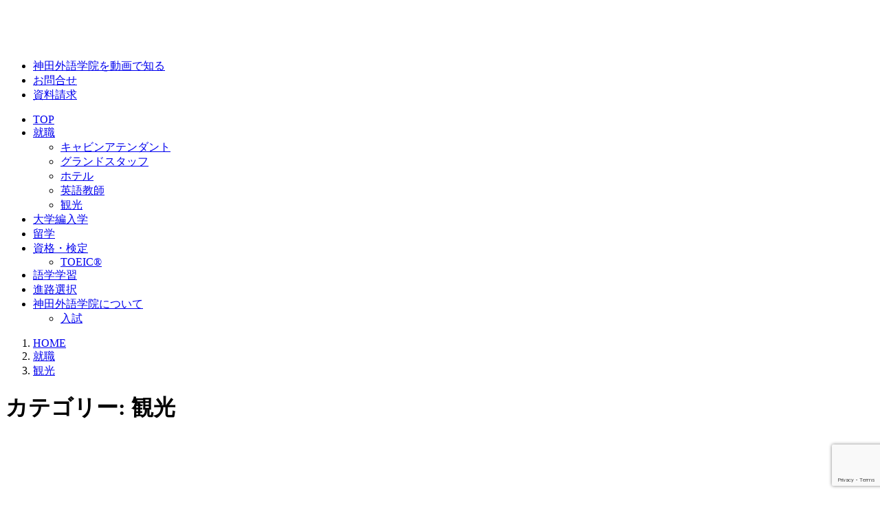

--- FILE ---
content_type: text/html; charset=UTF-8
request_url: https://www.kandagaigo.ac.jp/kifl/contents/category/job/tourism
body_size: 15135
content:
<!DOCTYPE html>
<html lang="ja">
<head>
<meta charset="UTF-8">
<meta name="viewport" content="width=device-width, initial-scale=1">
<link rel="profile" href="//gmpg.org/xfn/11">
<link rel="pingback" href="//kandagaigo.lucy-developers.com/xmlrpc.php">

<title>観光</title>
<meta name='robots' content='index, max-image-preview:large' />
<!-- Google Tag Manager -->
<script>(function(w,d,s,l,i){w[l]=w[l]||[];w[l].push({'gtm.start':
new Date().getTime(),event:'gtm.js'});var f=d.getElementsByTagName(s)[0],
j=d.createElement(s),dl=l!='dataLayer'?'&l='+l:'';j.async=true;j.src=
'https://www.googletagmanager.com/gtm.js?id='+i+dl;f.parentNode.insertBefore(j,f);
})(window,document,'script','dataLayer','GTM-MSCVFZV');</script>
<!-- End Google Tag Manager -->

<!-- Google Tag Manager by DISCO-->
<script>(function(w,d,s,l,i){w[l]=w[l]||[];w[l].push({'gtm.start':
new Date().getTime(),event:'gtm.js'});var f=d.getElementsByTagName(s)[0],
j=d.createElement(s),dl=l!='dataLayer'?'&l='+l:'';j.async=true;j.src=
'https://www.googletagmanager.com/gtm.js?id='+i+dl;f.parentNode.insertBefore(j,f);
})(window,document,'script','dataLayer','GTM-M29JF6B');</script>
<!-- End Google Tag Manager by DISCO--><link rel='dns-prefetch' href='//use.fontawesome.com' />
<link rel="alternate" type="application/rss+xml" title="神田外語学院ブログ &raquo; フィード" href="https://www.kandagaigo.ac.jp/kifl/contents/feed" />
<link rel="alternate" type="application/rss+xml" title="神田外語学院ブログ &raquo; コメントフィード" href="https://www.kandagaigo.ac.jp/kifl/contents/comments/feed" />
<link rel="alternate" type="application/rss+xml" title="神田外語学院ブログ &raquo; 観光 カテゴリーのフィード" href="https://www.kandagaigo.ac.jp/kifl/contents/category/job/tourism/feed" />
<link rel='stylesheet' id='xeory-balloon-css' href='//kandagaigo.lucy-developers.com/wp-content/plugins/xeory-balloon/assets/css/front/xeory-balloon.css'  media='all' />
<link rel='stylesheet' id='wp-block-library-css' href='//kandagaigo.lucy-developers.com/wp-includes/css/dist/block-library/style.min.css'  media='all' />
<link rel='stylesheet' id='classic-theme-styles-css' href='//kandagaigo.lucy-developers.com/wp-includes/css/classic-themes.min.css'  media='all' />
<style id='global-styles-inline-css' type='text/css'>
body{--wp--preset--color--black: #000000;--wp--preset--color--cyan-bluish-gray: #abb8c3;--wp--preset--color--white: #ffffff;--wp--preset--color--pale-pink: #f78da7;--wp--preset--color--vivid-red: #cf2e2e;--wp--preset--color--luminous-vivid-orange: #ff6900;--wp--preset--color--luminous-vivid-amber: #fcb900;--wp--preset--color--light-green-cyan: #7bdcb5;--wp--preset--color--vivid-green-cyan: #00d084;--wp--preset--color--pale-cyan-blue: #8ed1fc;--wp--preset--color--vivid-cyan-blue: #0693e3;--wp--preset--color--vivid-purple: #9b51e0;--wp--preset--gradient--vivid-cyan-blue-to-vivid-purple: linear-gradient(135deg,rgba(6,147,227,1) 0%,rgb(155,81,224) 100%);--wp--preset--gradient--light-green-cyan-to-vivid-green-cyan: linear-gradient(135deg,rgb(122,220,180) 0%,rgb(0,208,130) 100%);--wp--preset--gradient--luminous-vivid-amber-to-luminous-vivid-orange: linear-gradient(135deg,rgba(252,185,0,1) 0%,rgba(255,105,0,1) 100%);--wp--preset--gradient--luminous-vivid-orange-to-vivid-red: linear-gradient(135deg,rgba(255,105,0,1) 0%,rgb(207,46,46) 100%);--wp--preset--gradient--very-light-gray-to-cyan-bluish-gray: linear-gradient(135deg,rgb(238,238,238) 0%,rgb(169,184,195) 100%);--wp--preset--gradient--cool-to-warm-spectrum: linear-gradient(135deg,rgb(74,234,220) 0%,rgb(151,120,209) 20%,rgb(207,42,186) 40%,rgb(238,44,130) 60%,rgb(251,105,98) 80%,rgb(254,248,76) 100%);--wp--preset--gradient--blush-light-purple: linear-gradient(135deg,rgb(255,206,236) 0%,rgb(152,150,240) 100%);--wp--preset--gradient--blush-bordeaux: linear-gradient(135deg,rgb(254,205,165) 0%,rgb(254,45,45) 50%,rgb(107,0,62) 100%);--wp--preset--gradient--luminous-dusk: linear-gradient(135deg,rgb(255,203,112) 0%,rgb(199,81,192) 50%,rgb(65,88,208) 100%);--wp--preset--gradient--pale-ocean: linear-gradient(135deg,rgb(255,245,203) 0%,rgb(182,227,212) 50%,rgb(51,167,181) 100%);--wp--preset--gradient--electric-grass: linear-gradient(135deg,rgb(202,248,128) 0%,rgb(113,206,126) 100%);--wp--preset--gradient--midnight: linear-gradient(135deg,rgb(2,3,129) 0%,rgb(40,116,252) 100%);--wp--preset--duotone--dark-grayscale: url('#wp-duotone-dark-grayscale');--wp--preset--duotone--grayscale: url('#wp-duotone-grayscale');--wp--preset--duotone--purple-yellow: url('#wp-duotone-purple-yellow');--wp--preset--duotone--blue-red: url('#wp-duotone-blue-red');--wp--preset--duotone--midnight: url('#wp-duotone-midnight');--wp--preset--duotone--magenta-yellow: url('#wp-duotone-magenta-yellow');--wp--preset--duotone--purple-green: url('#wp-duotone-purple-green');--wp--preset--duotone--blue-orange: url('#wp-duotone-blue-orange');--wp--preset--font-size--small: 13px;--wp--preset--font-size--medium: 20px;--wp--preset--font-size--large: 36px;--wp--preset--font-size--x-large: 42px;--wp--preset--spacing--20: 0.44rem;--wp--preset--spacing--30: 0.67rem;--wp--preset--spacing--40: 1rem;--wp--preset--spacing--50: 1.5rem;--wp--preset--spacing--60: 2.25rem;--wp--preset--spacing--70: 3.38rem;--wp--preset--spacing--80: 5.06rem;--wp--preset--shadow--natural: 6px 6px 9px rgba(0, 0, 0, 0.2);--wp--preset--shadow--deep: 12px 12px 50px rgba(0, 0, 0, 0.4);--wp--preset--shadow--sharp: 6px 6px 0px rgba(0, 0, 0, 0.2);--wp--preset--shadow--outlined: 6px 6px 0px -3px rgba(255, 255, 255, 1), 6px 6px rgba(0, 0, 0, 1);--wp--preset--shadow--crisp: 6px 6px 0px rgba(0, 0, 0, 1);}:where(.is-layout-flex){gap: 0.5em;}body .is-layout-flow > .alignleft{float: left;margin-inline-start: 0;margin-inline-end: 2em;}body .is-layout-flow > .alignright{float: right;margin-inline-start: 2em;margin-inline-end: 0;}body .is-layout-flow > .aligncenter{margin-left: auto !important;margin-right: auto !important;}body .is-layout-constrained > .alignleft{float: left;margin-inline-start: 0;margin-inline-end: 2em;}body .is-layout-constrained > .alignright{float: right;margin-inline-start: 2em;margin-inline-end: 0;}body .is-layout-constrained > .aligncenter{margin-left: auto !important;margin-right: auto !important;}body .is-layout-constrained > :where(:not(.alignleft):not(.alignright):not(.alignfull)){max-width: var(--wp--style--global--content-size);margin-left: auto !important;margin-right: auto !important;}body .is-layout-constrained > .alignwide{max-width: var(--wp--style--global--wide-size);}body .is-layout-flex{display: flex;}body .is-layout-flex{flex-wrap: wrap;align-items: center;}body .is-layout-flex > *{margin: 0;}:where(.wp-block-columns.is-layout-flex){gap: 2em;}.has-black-color{color: var(--wp--preset--color--black) !important;}.has-cyan-bluish-gray-color{color: var(--wp--preset--color--cyan-bluish-gray) !important;}.has-white-color{color: var(--wp--preset--color--white) !important;}.has-pale-pink-color{color: var(--wp--preset--color--pale-pink) !important;}.has-vivid-red-color{color: var(--wp--preset--color--vivid-red) !important;}.has-luminous-vivid-orange-color{color: var(--wp--preset--color--luminous-vivid-orange) !important;}.has-luminous-vivid-amber-color{color: var(--wp--preset--color--luminous-vivid-amber) !important;}.has-light-green-cyan-color{color: var(--wp--preset--color--light-green-cyan) !important;}.has-vivid-green-cyan-color{color: var(--wp--preset--color--vivid-green-cyan) !important;}.has-pale-cyan-blue-color{color: var(--wp--preset--color--pale-cyan-blue) !important;}.has-vivid-cyan-blue-color{color: var(--wp--preset--color--vivid-cyan-blue) !important;}.has-vivid-purple-color{color: var(--wp--preset--color--vivid-purple) !important;}.has-black-background-color{background-color: var(--wp--preset--color--black) !important;}.has-cyan-bluish-gray-background-color{background-color: var(--wp--preset--color--cyan-bluish-gray) !important;}.has-white-background-color{background-color: var(--wp--preset--color--white) !important;}.has-pale-pink-background-color{background-color: var(--wp--preset--color--pale-pink) !important;}.has-vivid-red-background-color{background-color: var(--wp--preset--color--vivid-red) !important;}.has-luminous-vivid-orange-background-color{background-color: var(--wp--preset--color--luminous-vivid-orange) !important;}.has-luminous-vivid-amber-background-color{background-color: var(--wp--preset--color--luminous-vivid-amber) !important;}.has-light-green-cyan-background-color{background-color: var(--wp--preset--color--light-green-cyan) !important;}.has-vivid-green-cyan-background-color{background-color: var(--wp--preset--color--vivid-green-cyan) !important;}.has-pale-cyan-blue-background-color{background-color: var(--wp--preset--color--pale-cyan-blue) !important;}.has-vivid-cyan-blue-background-color{background-color: var(--wp--preset--color--vivid-cyan-blue) !important;}.has-vivid-purple-background-color{background-color: var(--wp--preset--color--vivid-purple) !important;}.has-black-border-color{border-color: var(--wp--preset--color--black) !important;}.has-cyan-bluish-gray-border-color{border-color: var(--wp--preset--color--cyan-bluish-gray) !important;}.has-white-border-color{border-color: var(--wp--preset--color--white) !important;}.has-pale-pink-border-color{border-color: var(--wp--preset--color--pale-pink) !important;}.has-vivid-red-border-color{border-color: var(--wp--preset--color--vivid-red) !important;}.has-luminous-vivid-orange-border-color{border-color: var(--wp--preset--color--luminous-vivid-orange) !important;}.has-luminous-vivid-amber-border-color{border-color: var(--wp--preset--color--luminous-vivid-amber) !important;}.has-light-green-cyan-border-color{border-color: var(--wp--preset--color--light-green-cyan) !important;}.has-vivid-green-cyan-border-color{border-color: var(--wp--preset--color--vivid-green-cyan) !important;}.has-pale-cyan-blue-border-color{border-color: var(--wp--preset--color--pale-cyan-blue) !important;}.has-vivid-cyan-blue-border-color{border-color: var(--wp--preset--color--vivid-cyan-blue) !important;}.has-vivid-purple-border-color{border-color: var(--wp--preset--color--vivid-purple) !important;}.has-vivid-cyan-blue-to-vivid-purple-gradient-background{background: var(--wp--preset--gradient--vivid-cyan-blue-to-vivid-purple) !important;}.has-light-green-cyan-to-vivid-green-cyan-gradient-background{background: var(--wp--preset--gradient--light-green-cyan-to-vivid-green-cyan) !important;}.has-luminous-vivid-amber-to-luminous-vivid-orange-gradient-background{background: var(--wp--preset--gradient--luminous-vivid-amber-to-luminous-vivid-orange) !important;}.has-luminous-vivid-orange-to-vivid-red-gradient-background{background: var(--wp--preset--gradient--luminous-vivid-orange-to-vivid-red) !important;}.has-very-light-gray-to-cyan-bluish-gray-gradient-background{background: var(--wp--preset--gradient--very-light-gray-to-cyan-bluish-gray) !important;}.has-cool-to-warm-spectrum-gradient-background{background: var(--wp--preset--gradient--cool-to-warm-spectrum) !important;}.has-blush-light-purple-gradient-background{background: var(--wp--preset--gradient--blush-light-purple) !important;}.has-blush-bordeaux-gradient-background{background: var(--wp--preset--gradient--blush-bordeaux) !important;}.has-luminous-dusk-gradient-background{background: var(--wp--preset--gradient--luminous-dusk) !important;}.has-pale-ocean-gradient-background{background: var(--wp--preset--gradient--pale-ocean) !important;}.has-electric-grass-gradient-background{background: var(--wp--preset--gradient--electric-grass) !important;}.has-midnight-gradient-background{background: var(--wp--preset--gradient--midnight) !important;}.has-small-font-size{font-size: var(--wp--preset--font-size--small) !important;}.has-medium-font-size{font-size: var(--wp--preset--font-size--medium) !important;}.has-large-font-size{font-size: var(--wp--preset--font-size--large) !important;}.has-x-large-font-size{font-size: var(--wp--preset--font-size--x-large) !important;}
.wp-block-navigation a:where(:not(.wp-element-button)){color: inherit;}
:where(.wp-block-columns.is-layout-flex){gap: 2em;}
.wp-block-pullquote{font-size: 1.5em;line-height: 1.6;}
</style>
<link rel='stylesheet' id='contact-form-7-css' href='//kandagaigo.lucy-developers.com/wp-content/plugins/contact-form-7/includes/css/styles.css'  media='all' />
<link rel='stylesheet' id='toc-screen-css' href='//kandagaigo.lucy-developers.com/wp-content/plugins/table-of-contents-plus/screen.min.css'  media='all' />
<link rel='stylesheet' id='writer-support-main-style-css' href='//kandagaigo.lucy-developers.com/wp-content/plugins/writer-support/style.css'  media='' />
<link rel='stylesheet' id='xeory_contents_decorator_admin_style-css' href='//kandagaigo.lucy-developers.com/wp-content/plugins/xeory-contents-decorator/css/xeory_contents_decorator.css'  media='all' />
<link rel='stylesheet' id='xeo-admin-font-css' href='//kandagaigo.lucy-developers.com/wp-content/plugins/xeory-plus/class/../vendors/flaticon/flaticon.css'  media='all' />
<link rel='stylesheet' id='xeo-admin-site-theme-css' href='//kandagaigo.lucy-developers.com/wp-content/plugins/xeory-plus/class/../site-style.css'  media='all' />
<link rel='stylesheet' id='wordpress-popular-posts-css-css' href='//kandagaigo.lucy-developers.com/wp-content/plugins/wordpress-popular-posts/assets/css/wpp.css'  media='all' />
<link rel='stylesheet' id='parent-style-css' href='//kandagaigo.lucy-developers.com/wp-content/themes/xeory-base/style.css?ver='  media='all' />
<link rel='stylesheet' id='child-style-css' href='//kandagaigo.lucy-developers.com/wp-content/themes/kandagaigo/template-1/sass/child-style.css?ver='  media='all' />
<link rel='stylesheet' id='float-cta-css' href='//kandagaigo.lucy-developers.com/wp-content/themes/kandagaigo/float-cta/float-cta.css?ver='  media='all' />
<link rel='stylesheet' id='xeory-base-style-css' href='//kandagaigo.lucy-developers.com/wp-content/themes/kandagaigo/style.css?ver='  media='all' />
<link rel='stylesheet' id='style-svg-css' href='//kandagaigo.lucy-developers.com/wp-content/themes/xeory-base/style-svg.css?ver='  media='all' />
<link rel='stylesheet' id='xeory_banner_manager-css' href='//kandagaigo.lucy-developers.com/wp-content/plugins/xeory-banner-manager/css/xeory_banner_manager.css'  media='all' />
<link rel='stylesheet' id='font-awesome-official-css' href='//use.fontawesome.com/releases/v6.6.0/css/all.css'  media='all' integrity="sha384-h/hnnw1Bi4nbpD6kE7nYfCXzovi622sY5WBxww8ARKwpdLj5kUWjRuyiXaD1U2JT" crossorigin="anonymous" />
<link rel='stylesheet' id='font-awesome-official-v4shim-css' href='//use.fontawesome.com/releases/v6.6.0/css/v4-shims.css'  media='all' integrity="sha384-Heamg4F/EELwbmnBJapxaWTkcdX/DCrJpYgSshI5BkI7xghn3RvDcpG+1xUJt/7K" crossorigin="anonymous" />
<script  src='//kandagaigo.lucy-developers.com/wp-includes/js/jquery/jquery.min.js' id='jquery-core-js'></script>
<script  src='//kandagaigo.lucy-developers.com/wp-includes/js/jquery/jquery-migrate.min.js' id='jquery-migrate-js'></script>
<script type='application/json' id='wpp-json'>
{"sampling_active":1,"sampling_rate":100,"ajax_url":"https:\/\/www.kandagaigo.ac.jp\/kifl\/contents\/wp-json\/wordpress-popular-posts\/v1\/popular-posts","api_url":"https:\/\/www.kandagaigo.ac.jp\/kifl\/contents\/wp-json\/wordpress-popular-posts","ID":0,"token":"b541ae70d8","lang":0,"debug":0}
</script>
<script  src='//kandagaigo.lucy-developers.com/wp-content/plugins/wordpress-popular-posts/assets/js/wpp.min.js' id='wpp-js-js'></script>
<script  src='//kandagaigo.lucy-developers.com/wp-content/themes/kandagaigo/js/pagetop.js?ver=' id='pagetop-js'></script>
<script  src='//kandagaigo.lucy-developers.com/wp-content/themes/kandagaigo/js/app.js?ver=' id='app-js'></script>
<script  src='//kandagaigo.lucy-developers.com/wp-content/themes/kandagaigo/float-cta/float-cta.js?ver=' id='float-cta-js'></script>
<link rel="https://api.w.org/" href="https://www.kandagaigo.ac.jp/kifl/contents/wp-json/" /><link rel="alternate" type="application/json" href="https://www.kandagaigo.ac.jp/kifl/contents/wp-json/wp/v2/categories/17" /><link rel="EditURI" type="application/rsd+xml" title="RSD" href="https://kandagaigo.lucy-developers.com/xmlrpc.php?rsd" />
<link rel="wlwmanifest" type="application/wlwmanifest+xml" href="//kandagaigo.lucy-developers.com/wp-includes/wlwmanifest.xml" />
<script type='application/ld+json' id='xeorycore-structured-data'>[]</script>    <style>
        #wpadminbar i.fa:before {
            font-family: FontAwesome !important;
        }
    </style>
                <style id="wpp-loading-animation-styles">@-webkit-keyframes bgslide{from{background-position-x:0}to{background-position-x:-200%}}@keyframes bgslide{from{background-position-x:0}to{background-position-x:-200%}}.wpp-widget-placeholder,.wpp-widget-block-placeholder{margin:0 auto;width:60px;height:3px;background:#dd3737;background:linear-gradient(90deg,#dd3737 0%,#571313 10%,#dd3737 100%);background-size:200% auto;border-radius:3px;-webkit-animation:bgslide 1s infinite linear;animation:bgslide 1s infinite linear}</style>
            
<meta name="keywords"    content="" />
<meta name="description" content="" />


<meta property="og:title"       content="観光" />
<meta property="og:type"        content="article" />
<meta property="og:description" content="" />
<meta property="og:url"         content="https://www.kandagaigo.ac.jp/kifl/contents/category/job/tourism" />
<meta property="og:image"       content="https://www.kandagaigo.ac.jp/kifl/contents/wp-content/uploads/2018/10/logo-1.png" />
<meta property="og:locale"      content="ja_JP" />
<meta property="og:site_name"   content="神田外語学院ブログ" />

    <meta property="fb:admins" content="111149069012394" />
    <meta property="article:publisher" content="https://www.facebook.com/KANDA.KIFL/" />

    <meta name="twitter:card" content="summary"  />
    <meta name="twitter:site" content="@Kanda_KIFL"  />
<noscript><style>.lazyload[data-src]{display:none !important;}</style></noscript><style>.lazyload{background-image:none !important;}.lazyload:before{background-image:none !important;}</style><style type="text/css">.broken_link, a.broken_link {
	text-decoration: line-through;
}</style><link rel="icon" href="https://www.kandagaigo.ac.jp/kifl/contents/wp-content/uploads/2018/10/cropped-logo-1_01-1-32x32.png" sizes="32x32" />
<link rel="icon" href="https://www.kandagaigo.ac.jp/kifl/contents/wp-content/uploads/2018/10/cropped-logo-1_01-1-192x192.png" sizes="192x192" />
<link rel="apple-touch-icon" href="https://www.kandagaigo.ac.jp/kifl/contents/wp-content/uploads/2018/10/cropped-logo-1_01-1-180x180.png" />
<meta name="msapplication-TileImage" content="https://www.kandagaigo.ac.jp/kifl/contents/wp-content/uploads/2018/10/cropped-logo-1_01-1-270x270.png" />

</head>

<body class="archive category category-tourism category-17 wp-custom-logo">

<!-- Google Tag Manager (noscript) -->
<noscript><iframe src="https://www.googletagmanager.com/ns.html?id=GTM-MSCVFZV"
height="0" width="0" style="display:none;visibility:hidden"></iframe></noscript>
<!-- End Google Tag Manager (noscript) -->

<!-- Google Tag Manager by DISCO(noscript) -->
<noscript><iframe src="https://www.googletagmanager.com/ns.html?id=GTM-M29JF6B"
height="0" width="0" style="display:none;visibility:hidden"></iframe></noscript>
<!-- End Google Tag Manager by DISCO(noscript) --><div id="fb-root"></div>

<script>
  window.fbAsyncInit = function() {
    FB.init({
      appId      : '',
      cookie     : true,
      xfbml      : true,
      version    : 'v6.0'
    });
    FB.AppEvents.logPageView();
  };

  function postfeed(url){
    FB.ui(
    {
      method: 'share',
      href: url
    },
    function(response) {
      if (response && !response.error_message) {
        alert('投稿しました');
      } else {
        alert('投稿に失敗しました');
      }
    });
  }
</script>

<script async defer src="https://connect.facebook.net/ja_JP/sdk.js"></script>

<div id="page" class="site">


<header id="masthead" class="site-header" role="banner">

	
	<div class="site-branding">

		<div class="container">

			
			<p class="site-title" rel="home"><a href="https://www.kandagaigo.ac.jp/kifl/contents/" class="custom-logo-link" rel="home"><img width="300" height="50" src="[data-uri]" class="custom-logo lazyload" alt="神田外語学院ブログ" decoding="async" data-src="https://www.kandagaigo.ac.jp/kifl/contents/wp-content/uploads/2019/06/cropped-logo-1-e1561446897982.png" data-eio-rwidth="300" data-eio-rheight="50" /><noscript><img width="300" height="50" src="https://www.kandagaigo.ac.jp/kifl/contents/wp-content/uploads/2019/06/cropped-logo-1-e1561446897982.png" class="custom-logo" alt="神田外語学院ブログ" decoding="async" data-eio="l" /></noscript></a></p>
						
			<ul class="header-box-right clearfix">
			<li><a href="https://www.kandagaigo.ac.jp/kiflmovie/" target="_blank" id="header-movie">神田外語学院を動画で知る</a></li>
			<li><a href="https://www.kandagaigo.ac.jp/kifl/contents/inquiry" id="header-inquiry">お問合せ</a></li>
			<li><a href="https://kifl.kandagaigo.ac.jp/schoolbrochure" target="_blank" id="header-brochure">資料請求</a></li>
		  </ul>
				<span class="sp-nav-btn"></span>
		</div>
	</div><!-- .site-branding -->

	
	
	<nav id="site-navigation" class="main-navigation" role="navigation">

		<div class="container">
			
			<div class="menu-header-nav-container"><ul id="primary-menu" class="primary-menu"><li id="menu-item-6556" class="menu-item menu-item-type-custom menu-item-object-custom menu-item-6556"><a href="https://www.kandagaigo.ac.jp/kifl/contents/">TOP</a></li>
<li id="menu-item-6549" class="menu-item menu-item-type-taxonomy menu-item-object-category current-category-ancestor current-menu-ancestor current-menu-parent current-category-parent menu-item-has-children menu-item-6549"><a href="https://www.kandagaigo.ac.jp/kifl/contents/category/job">就職</a>
<ul class="sub-menu">
	<li id="menu-item-6736" class="menu-item menu-item-type-taxonomy menu-item-object-category menu-item-6736"><a href="https://www.kandagaigo.ac.jp/kifl/contents/category/job/ca">キャビンアテンダント</a></li>
	<li id="menu-item-6738" class="menu-item menu-item-type-taxonomy menu-item-object-category menu-item-6738"><a href="https://www.kandagaigo.ac.jp/kifl/contents/category/job/gs">グランドスタッフ</a></li>
	<li id="menu-item-6739" class="menu-item menu-item-type-taxonomy menu-item-object-category menu-item-6739"><a href="https://www.kandagaigo.ac.jp/kifl/contents/category/job/hotel">ホテル</a></li>
	<li id="menu-item-6740" class="menu-item menu-item-type-taxonomy menu-item-object-category menu-item-6740"><a href="https://www.kandagaigo.ac.jp/kifl/contents/category/job/english-teacher">英語教師</a></li>
	<li id="menu-item-6735" class="menu-item menu-item-type-taxonomy menu-item-object-category current-menu-item menu-item-6735"><a href="https://www.kandagaigo.ac.jp/kifl/contents/category/job/tourism" aria-current="page">観光</a></li>
</ul>
</li>
<li id="menu-item-6550" class="menu-item menu-item-type-taxonomy menu-item-object-category menu-item-6550"><a href="https://www.kandagaigo.ac.jp/kifl/contents/category/transfer">大学編入学</a></li>
<li id="menu-item-6551" class="menu-item menu-item-type-taxonomy menu-item-object-category menu-item-6551"><a href="https://www.kandagaigo.ac.jp/kifl/contents/category/study-abroad">留学</a></li>
<li id="menu-item-6552" class="menu-item menu-item-type-taxonomy menu-item-object-category menu-item-has-children menu-item-6552"><a href="https://www.kandagaigo.ac.jp/kifl/contents/category/certification">資格・検定</a>
<ul class="sub-menu">
	<li id="menu-item-6737" class="menu-item menu-item-type-taxonomy menu-item-object-category menu-item-6737"><a href="https://www.kandagaigo.ac.jp/kifl/contents/category/certification/toeic">TOEIC®</a></li>
</ul>
</li>
<li id="menu-item-6553" class="menu-item menu-item-type-taxonomy menu-item-object-category menu-item-6553"><a href="https://www.kandagaigo.ac.jp/kifl/contents/category/language">語学学習</a></li>
<li id="menu-item-6554" class="menu-item menu-item-type-taxonomy menu-item-object-category menu-item-6554"><a href="https://www.kandagaigo.ac.jp/kifl/contents/category/%e9%80%b2%e8%b7%af%e9%81%b8%e6%8a%9e">進路選択</a></li>
<li id="menu-item-6555" class="menu-item menu-item-type-taxonomy menu-item-object-category menu-item-has-children menu-item-6555"><a href="https://www.kandagaigo.ac.jp/kifl/contents/category/kifl">神田外語学院について</a>
<ul class="sub-menu">
	<li id="menu-item-6741" class="menu-item menu-item-type-taxonomy menu-item-object-category menu-item-6741"><a href="https://www.kandagaigo.ac.jp/kifl/contents/category/kifl/admission">入試</a></li>
</ul>
</li>
</ul></div>
			
		</div>
	</nav><!-- #site-navigation -->

	
	<!-- #header-slide -->
		
	
</header><!-- #masthead -->


	
	<div id="content" class="site-content">

		
		<div class="container">

			<nav class="xeory-breadcrumbs">
	<ol class="xeory-breadcrumbs-list" itemscope itemtype="https://schema.org/BreadcrumbList">
		<li itemscope itemtype="https://schema.org/ListItem" itemprop="itemListElement"
		class="xeory-breadcrumbs-item xeory-breadcrumbs-item-home">
			<a itemprop="item" href="https://www.kandagaigo.ac.jp/kifl/contents/">
				<span itemprop="name">HOME</span>
			</a>
			<meta itemprop="position" content="1">
		</li>


			<li itemscope itemtype="https://schema.org/ListItem" itemprop="itemListElement"
			class="xeory-breadcrumbs-item">
				<a itemprop="item" href="https://www.kandagaigo.ac.jp/kifl/contents/category/job">
					<span itemprop="name">就職</span>
				</a>
				<meta itemprop="position" content="2">
			</li>

		<li itemscope itemtype="https://schema.org/ListItem" itemprop="itemListElement"
		class="xeory-breadcrumbs-item xeory-breadcrumbs-item-current">
			<a itemprop="item" href="https://www.kandagaigo.ac.jp/kifl/contents/category/job/tourism">
				<span itemprop="name">観光</span>
			</a>
			<meta itemprop="position" content="3">
		</li>
	</ol>
</nav>

<div id="primary" class="content-area">

		
		<main id="main" class="site-main" role="main">

			
					<header class="page-header">
				<h1 class="page-title">カテゴリー: <span>観光</span></h1>			</header><!-- .page-header -->

		
			<article id="post-6594" class="post-6594 post type-post status-publish format-standard has-post-thumbnail hentry category-tourism category-certification">

				
				<header class="entry-header">

					<figure class="entry-thumbnail"><a href="https://www.kandagaigo.ac.jp/kifl/contents/world-heritage-certification"><img width="800" height="449" src="[data-uri]" class="attachment-loop_thumb size-loop_thumb wp-post-image lazyload" alt="世界遺産検定 モンサンミッシェル" decoding="async"   data-src="https://www.kandagaigo.ac.jp/kifl/contents/wp-content/uploads/2020/12/AdobeStock_164694816.jpg" data-srcset="https://kandagaigo.lucy-developers.com/wp-content/uploads/2020/12/AdobeStock_164694816.jpg 800w, https://kandagaigo.lucy-developers.com/wp-content/uploads/2020/12/AdobeStock_164694816-300x168.jpg 300w, https://kandagaigo.lucy-developers.com/wp-content/uploads/2020/12/AdobeStock_164694816-768x431.jpg 768w" data-sizes="auto" data-eio-rwidth="800" data-eio-rheight="449" /><noscript><img width="800" height="449" src="https://www.kandagaigo.ac.jp/kifl/contents/wp-content/uploads/2020/12/AdobeStock_164694816.jpg" class="attachment-loop_thumb size-loop_thumb wp-post-image" alt="世界遺産検定 モンサンミッシェル" decoding="async" srcset="https://kandagaigo.lucy-developers.com/wp-content/uploads/2020/12/AdobeStock_164694816.jpg 800w, https://kandagaigo.lucy-developers.com/wp-content/uploads/2020/12/AdobeStock_164694816-300x168.jpg 300w, https://kandagaigo.lucy-developers.com/wp-content/uploads/2020/12/AdobeStock_164694816-768x431.jpg 768w" sizes="(max-width: 800px) 100vw, 800px" data-eio="l" /></noscript></a><p class="cat">観光, 資格・検定</p></figure>
					
				</header><!-- .entry-header -->

				
				<div class="entry-content">

					
					<h2 class="entry-title"><a href="https://www.kandagaigo.ac.jp/kifl/contents/world-heritage-certification" rel="bookmark">世界遺産検定とは？試験概要～各級の難易度など、例題も交えて解説</a></h2>
					<p class="cont-str">


世界遺産検定ってどんな試験なの？





世界遺産検定を取得することでどん…</p>
	<ul class="entry-meta">
	<li class="date"><span><i class="fa fa-clock-o"></i></span>&nbsp;2020/12/22</li>
	<li class="more"><a href="https://www.kandagaigo.ac.jp/kifl/contents/world-heritage-certification">続きを読む</a></li>
</ul>
				</div><!-- .entry-content -->

				
				
				
			</article><!-- #post-## -->

		
			<article id="post-6419" class="post-6419 post type-post status-publish format-standard has-post-thumbnail hentry category-job category-kifl category-tourism">

				
				<header class="entry-header">

					<figure class="entry-thumbnail"><a href="https://www.kandagaigo.ac.jp/kifl/contents/tourism-cv"><img width="1200" height="700" src="[data-uri]" class="attachment-loop_thumb size-loop_thumb wp-post-image lazyload" alt="神田外語学院 国際観光科" decoding="async" data-src="https://www.kandagaigo.ac.jp/kifl/contents/wp-content/uploads/2020/12/58b11e30d378af72a4b80dd4df65562a-1200x700.png" data-eio-rwidth="1200" data-eio-rheight="700" /><noscript><img width="1200" height="700" src="https://www.kandagaigo.ac.jp/kifl/contents/wp-content/uploads/2020/12/58b11e30d378af72a4b80dd4df65562a-1200x700.png" class="attachment-loop_thumb size-loop_thumb wp-post-image" alt="神田外語学院 国際観光科" decoding="async" data-eio="l" /></noscript></a><p class="cat">就職, 神田外語学院について, 観光</p></figure>
					
				</header><!-- .entry-header -->

				
				<div class="entry-content">

					
					<h2 class="entry-title"><a href="https://www.kandagaigo.ac.jp/kifl/contents/tourism-cv" rel="bookmark">直近4年間で観光業界へ100名以上の内定者！観光業界を目指すなら神田外語学院</a></h2>
					<p class="cont-str">「ツアーコンダクターになって世界中を旅してみたい！」
「ツアープランナーになって旅行の企画がしたい…</p>
	<ul class="entry-meta">
	<li class="date"><span><i class="fa fa-clock-o"></i></span>&nbsp;2020/12/11</li>
	<li class="more"><a href="https://www.kandagaigo.ac.jp/kifl/contents/tourism-cv">続きを読む</a></li>
</ul>
				</div><!-- .entry-content -->

				
				
				
			</article><!-- #post-## -->

		
			<article id="post-6089" class="post-6089 post type-post status-publish format-standard has-post-thumbnail hentry category-job category-tourism">

				
				<header class="entry-header">

					<figure class="entry-thumbnail"><a href="https://www.kandagaigo.ac.jp/kifl/contents/to-become-a-tour-operator"><img width="800" height="534" src="[data-uri]" class="attachment-loop_thumb size-loop_thumb wp-post-image lazyload" alt="ツアーオペレーター" decoding="async"   data-src="https://www.kandagaigo.ac.jp/kifl/contents/wp-content/uploads/2020/10/AdobeStock_186419951.jpg" data-srcset="https://kandagaigo.lucy-developers.com/wp-content/uploads/2020/10/AdobeStock_186419951.jpg 800w, https://kandagaigo.lucy-developers.com/wp-content/uploads/2020/10/AdobeStock_186419951-300x200.jpg 300w, https://kandagaigo.lucy-developers.com/wp-content/uploads/2020/10/AdobeStock_186419951-768x513.jpg 768w" data-sizes="auto" data-eio-rwidth="800" data-eio-rheight="534" /><noscript><img width="800" height="534" src="https://www.kandagaigo.ac.jp/kifl/contents/wp-content/uploads/2020/10/AdobeStock_186419951.jpg" class="attachment-loop_thumb size-loop_thumb wp-post-image" alt="ツアーオペレーター" decoding="async" srcset="https://kandagaigo.lucy-developers.com/wp-content/uploads/2020/10/AdobeStock_186419951.jpg 800w, https://kandagaigo.lucy-developers.com/wp-content/uploads/2020/10/AdobeStock_186419951-300x200.jpg 300w, https://kandagaigo.lucy-developers.com/wp-content/uploads/2020/10/AdobeStock_186419951-768x513.jpg 768w" sizes="(max-width: 800px) 100vw, 800px" data-eio="l" /></noscript></a><p class="cat">就職, 観光</p></figure>
					
				</header><!-- .entry-header -->

				
				<div class="entry-content">

					
					<h2 class="entry-title"><a href="https://www.kandagaigo.ac.jp/kifl/contents/to-become-a-tour-operator" rel="bookmark">ツアーオペレーターになるには？就職するまでの流れと進路選択を解説</a></h2>
					<p class="cont-str">


ツアーオペレーターってどんな仕事？なるにはどうすれば良いの？




ツアーオ…</p>
	<ul class="entry-meta">
	<li class="date"><span><i class="fa fa-clock-o"></i></span>&nbsp;2020/10/19</li>
	<li class="more"><a href="https://www.kandagaigo.ac.jp/kifl/contents/to-become-a-tour-operator">続きを読む</a></li>
</ul>
				</div><!-- .entry-content -->

				
				
				
			</article><!-- #post-## -->

		
			<article id="post-5788" class="post-5788 post type-post status-publish format-standard has-post-thumbnail hentry category-job category-tourism category-21">

				
				<header class="entry-header">

					<figure class="entry-thumbnail"><a href="https://www.kandagaigo.ac.jp/kifl/contents/tourism-jobs"><img width="900" height="600" src="[data-uri]" class="attachment-loop_thumb size-loop_thumb wp-post-image lazyload" alt="観光系 仕事" decoding="async"   data-src="https://www.kandagaigo.ac.jp/kifl/contents/wp-content/uploads/2020/08/AdobeStock_109665303.jpeg" data-srcset="https://kandagaigo.lucy-developers.com/wp-content/uploads/2020/08/AdobeStock_109665303.jpeg 900w, https://kandagaigo.lucy-developers.com/wp-content/uploads/2020/08/AdobeStock_109665303-300x200.jpeg 300w, https://kandagaigo.lucy-developers.com/wp-content/uploads/2020/08/AdobeStock_109665303-768x512.jpeg 768w" data-sizes="auto" data-eio-rwidth="900" data-eio-rheight="600" /><noscript><img width="900" height="600" src="https://www.kandagaigo.ac.jp/kifl/contents/wp-content/uploads/2020/08/AdobeStock_109665303.jpeg" class="attachment-loop_thumb size-loop_thumb wp-post-image" alt="観光系 仕事" decoding="async" srcset="https://kandagaigo.lucy-developers.com/wp-content/uploads/2020/08/AdobeStock_109665303.jpeg 900w, https://kandagaigo.lucy-developers.com/wp-content/uploads/2020/08/AdobeStock_109665303-300x200.jpeg 300w, https://kandagaigo.lucy-developers.com/wp-content/uploads/2020/08/AdobeStock_109665303-768x512.jpeg 768w" sizes="(max-width: 900px) 100vw, 900px" data-eio="l" /></noscript></a><p class="cat">就職, 観光, 進路選択</p></figure>
					
				</header><!-- .entry-header -->

				
				<div class="entry-content">

					
					<h2 class="entry-title"><a href="https://www.kandagaigo.ac.jp/kifl/contents/tourism-jobs" rel="bookmark">【一覧】観光系の仕事17種！就職方法、やりがい、必須資格も解説</a></h2>
					<p class="cont-str">




観光系の仕事にはどういうものがある？

 



やりがいや就職の難…</p>
	<ul class="entry-meta">
	<li class="date"><span><i class="fa fa-clock-o"></i></span>&nbsp;2020/8/31</li>
	<li class="more"><a href="https://www.kandagaigo.ac.jp/kifl/contents/tourism-jobs">続きを読む</a></li>
</ul>
				</div><!-- .entry-content -->

				
				
				
			</article><!-- #post-## -->

		
			<article id="post-4842" class="post-4842 post type-post status-publish format-standard has-post-thumbnail hentry category-job category-tourism category-certification">

				
				<header class="entry-header">

					<figure class="entry-thumbnail"><a href="https://www.kandagaigo.ac.jp/kifl/contents/travel-business-handling-manager-qualification"><img width="800" height="393" src="[data-uri]" class="attachment-loop_thumb size-loop_thumb wp-post-image lazyload" alt="旅行業務取扱管理者" decoding="async"   data-src="https://www.kandagaigo.ac.jp/kifl/contents/wp-content/uploads/2020/05/AdobeStock_305321916.jpg" data-srcset="https://kandagaigo.lucy-developers.com/wp-content/uploads/2020/05/AdobeStock_305321916.jpg 800w, https://kandagaigo.lucy-developers.com/wp-content/uploads/2020/05/AdobeStock_305321916-300x147.jpg 300w, https://kandagaigo.lucy-developers.com/wp-content/uploads/2020/05/AdobeStock_305321916-768x377.jpg 768w" data-sizes="auto" data-eio-rwidth="800" data-eio-rheight="393" /><noscript><img width="800" height="393" src="https://www.kandagaigo.ac.jp/kifl/contents/wp-content/uploads/2020/05/AdobeStock_305321916.jpg" class="attachment-loop_thumb size-loop_thumb wp-post-image" alt="旅行業務取扱管理者" decoding="async" srcset="https://kandagaigo.lucy-developers.com/wp-content/uploads/2020/05/AdobeStock_305321916.jpg 800w, https://kandagaigo.lucy-developers.com/wp-content/uploads/2020/05/AdobeStock_305321916-300x147.jpg 300w, https://kandagaigo.lucy-developers.com/wp-content/uploads/2020/05/AdobeStock_305321916-768x377.jpg 768w" sizes="(max-width: 800px) 100vw, 800px" data-eio="l" /></noscript></a><p class="cat">就職, 観光, 資格・検定</p></figure>
					
				</header><!-- .entry-header -->

				
				<div class="entry-content">

					
					<h2 class="entry-title"><a href="https://www.kandagaigo.ac.jp/kifl/contents/travel-business-handling-manager-qualification" rel="bookmark">旅行業務取扱管理者とは？概要や難易度・例題付き勉強法まで徹底解説</a></h2>
					<p class="cont-str">旅行業界に将来携わりたいと思っている方にとって目にする機会が多い「旅行業務取扱管理者資格」。旅行関係…</p>
	<ul class="entry-meta">
	<li class="date"><span><i class="fa fa-clock-o"></i></span>&nbsp;2020/6/4</li>
	<li class="more"><a href="https://www.kandagaigo.ac.jp/kifl/contents/travel-business-handling-manager-qualification">続きを読む</a></li>
</ul>
				</div><!-- .entry-content -->

				
				
				
			</article><!-- #post-## -->

		
			<article id="post-4551" class="post-4551 post type-post status-publish format-standard has-post-thumbnail hentry category-job category-tourism">

				
				<header class="entry-header">

					<figure class="entry-thumbnail"><a href="https://www.kandagaigo.ac.jp/kifl/contents/to-become-a-tour-planner"><img width="800" height="600" src="[data-uri]" class="attachment-loop_thumb size-loop_thumb wp-post-image lazyload" alt="" decoding="async"   data-src="https://www.kandagaigo.ac.jp/kifl/contents/wp-content/uploads/2020/04/th.jpg" data-srcset="https://kandagaigo.lucy-developers.com/wp-content/uploads/2020/04/th.jpg 800w, https://kandagaigo.lucy-developers.com/wp-content/uploads/2020/04/th-300x225.jpg 300w, https://kandagaigo.lucy-developers.com/wp-content/uploads/2020/04/th-768x576.jpg 768w" data-sizes="auto" data-eio-rwidth="800" data-eio-rheight="600" /><noscript><img width="800" height="600" src="https://www.kandagaigo.ac.jp/kifl/contents/wp-content/uploads/2020/04/th.jpg" class="attachment-loop_thumb size-loop_thumb wp-post-image" alt="" decoding="async" srcset="https://kandagaigo.lucy-developers.com/wp-content/uploads/2020/04/th.jpg 800w, https://kandagaigo.lucy-developers.com/wp-content/uploads/2020/04/th-300x225.jpg 300w, https://kandagaigo.lucy-developers.com/wp-content/uploads/2020/04/th-768x576.jpg 768w" sizes="(max-width: 800px) 100vw, 800px" data-eio="l" /></noscript></a><p class="cat">就職, 観光</p></figure>
					
				</header><!-- .entry-header -->

				
				<div class="entry-content">

					
					<h2 class="entry-title"><a href="https://www.kandagaigo.ac.jp/kifl/contents/to-become-a-tour-planner" rel="bookmark">ツアープランナーになるには？進路選択・働き方・資格などを完全解説</a></h2>
					<p class="cont-str">


ツアープランナーになるにはどうすれば良いの？





ツアープランナーって…</p>
	<ul class="entry-meta">
	<li class="date"><span><i class="fa fa-clock-o"></i></span>&nbsp;2020/4/21</li>
	<li class="more"><a href="https://www.kandagaigo.ac.jp/kifl/contents/to-become-a-tour-planner">続きを読む</a></li>
</ul>
				</div><!-- .entry-content -->

				
				
				
			</article><!-- #post-## -->

		
			<article id="post-4424" class="post-4424 post type-post status-publish format-standard has-post-thumbnail hentry category-tourism category-certification">

				
				<header class="entry-header">

					<figure class="entry-thumbnail"><a href="https://www.kandagaigo.ac.jp/kifl/contents/guide-interpreter-level"><img width="900" height="600" src="[data-uri]" class="attachment-loop_thumb size-loop_thumb wp-post-image lazyload" alt="" decoding="async"   data-src="https://www.kandagaigo.ac.jp/kifl/contents/wp-content/uploads/2020/03/igec.jpeg" data-srcset="https://kandagaigo.lucy-developers.com/wp-content/uploads/2020/03/igec.jpeg 900w, https://kandagaigo.lucy-developers.com/wp-content/uploads/2020/03/igec-300x200.jpeg 300w, https://kandagaigo.lucy-developers.com/wp-content/uploads/2020/03/igec-768x512.jpeg 768w" data-sizes="auto" data-eio-rwidth="900" data-eio-rheight="600" /><noscript><img width="900" height="600" src="https://www.kandagaigo.ac.jp/kifl/contents/wp-content/uploads/2020/03/igec.jpeg" class="attachment-loop_thumb size-loop_thumb wp-post-image" alt="" decoding="async" srcset="https://kandagaigo.lucy-developers.com/wp-content/uploads/2020/03/igec.jpeg 900w, https://kandagaigo.lucy-developers.com/wp-content/uploads/2020/03/igec-300x200.jpeg 300w, https://kandagaigo.lucy-developers.com/wp-content/uploads/2020/03/igec-768x512.jpeg 768w" sizes="(max-width: 900px) 100vw, 900px" data-eio="l" /></noscript></a><p class="cat">観光, 資格・検定</p></figure>
					
				</header><!-- .entry-header -->

				
				<div class="entry-content">

					
					<h2 class="entry-title"><a href="https://www.kandagaigo.ac.jp/kifl/contents/guide-interpreter-level" rel="bookmark">全国通訳案内士の難易度を資格保持者が解説！おすすめ勉強法も伝授</a></h2>
					<p class="cont-str">

全国通訳案内士試験の難易度ってどれくらい？


合格率はどれくらい？
そんな疑問をも…</p>
	<ul class="entry-meta">
	<li class="date"><span><i class="fa fa-clock-o"></i></span>&nbsp;2020/3/25</li>
	<li class="more"><a href="https://www.kandagaigo.ac.jp/kifl/contents/guide-interpreter-level">続きを読む</a></li>
</ul>
				</div><!-- .entry-content -->

				
				
				
			</article><!-- #post-## -->

		
			<article id="post-4350" class="post-4350 post type-post status-publish format-standard has-post-thumbnail hentry category-tourism category-certification">

				
				<header class="entry-header">

					<figure class="entry-thumbnail"><a href="https://www.kandagaigo.ac.jp/kifl/contents/guide-interpreter-exam"><img width="900" height="600" src="[data-uri]" class="attachment-loop_thumb size-loop_thumb wp-post-image lazyload" alt="全国通訳案内士 試験" decoding="async"   data-src="https://www.kandagaigo.ac.jp/kifl/contents/wp-content/uploads/2020/03/interpreter-guide.jpg" data-srcset="https://kandagaigo.lucy-developers.com/wp-content/uploads/2020/03/interpreter-guide.jpg 900w, https://kandagaigo.lucy-developers.com/wp-content/uploads/2020/03/interpreter-guide-300x200.jpg 300w, https://kandagaigo.lucy-developers.com/wp-content/uploads/2020/03/interpreter-guide-768x512.jpg 768w" data-sizes="auto" data-eio-rwidth="900" data-eio-rheight="600" /><noscript><img width="900" height="600" src="https://www.kandagaigo.ac.jp/kifl/contents/wp-content/uploads/2020/03/interpreter-guide.jpg" class="attachment-loop_thumb size-loop_thumb wp-post-image" alt="全国通訳案内士 試験" decoding="async" srcset="https://kandagaigo.lucy-developers.com/wp-content/uploads/2020/03/interpreter-guide.jpg 900w, https://kandagaigo.lucy-developers.com/wp-content/uploads/2020/03/interpreter-guide-300x200.jpg 300w, https://kandagaigo.lucy-developers.com/wp-content/uploads/2020/03/interpreter-guide-768x512.jpg 768w" sizes="(max-width: 900px) 100vw, 900px" data-eio="l" /></noscript></a><p class="cat">観光, 資格・検定</p></figure>
					
				</header><!-- .entry-header -->

				
				<div class="entry-content">

					
					<h2 class="entry-title"><a href="https://www.kandagaigo.ac.jp/kifl/contents/guide-interpreter-exam" rel="bookmark">【全国通訳案内士試験】傾向と対策、免除制度も有資格者が完全解説</a></h2>
					<p class="cont-str">

全国通訳案内士の試験について知りたい！


試験の免除制度ってどうなっているの？
…</p>
	<ul class="entry-meta">
	<li class="date"><span><i class="fa fa-clock-o"></i></span>&nbsp;2020/3/19</li>
	<li class="more"><a href="https://www.kandagaigo.ac.jp/kifl/contents/guide-interpreter-exam">続きを読む</a></li>
</ul>
				</div><!-- .entry-content -->

				
				
				
			</article><!-- #post-## -->

		
			<article id="post-3271" class="post-3271 post type-post status-publish format-standard has-post-thumbnail hentry category-job category-tourism">

				
				<header class="entry-header">

					<figure class="entry-thumbnail"><a href="https://www.kandagaigo.ac.jp/kifl/contents/tour-conductor-overseas"><img width="800" height="600" src="[data-uri]" class="attachment-loop_thumb size-loop_thumb wp-post-image lazyload" alt="ツアーコンダクター　海外" decoding="async"   data-src="https://www.kandagaigo.ac.jp/kifl/contents/wp-content/uploads/2019/12/1-1.jpg" data-srcset="https://kandagaigo.lucy-developers.com/wp-content/uploads/2019/12/1-1.jpg 800w, https://kandagaigo.lucy-developers.com/wp-content/uploads/2019/12/1-1-300x225.jpg 300w, https://kandagaigo.lucy-developers.com/wp-content/uploads/2019/12/1-1-768x576.jpg 768w" data-sizes="auto" data-eio-rwidth="800" data-eio-rheight="600" /><noscript><img width="800" height="600" src="https://www.kandagaigo.ac.jp/kifl/contents/wp-content/uploads/2019/12/1-1.jpg" class="attachment-loop_thumb size-loop_thumb wp-post-image" alt="ツアーコンダクター　海外" decoding="async" srcset="https://kandagaigo.lucy-developers.com/wp-content/uploads/2019/12/1-1.jpg 800w, https://kandagaigo.lucy-developers.com/wp-content/uploads/2019/12/1-1-300x225.jpg 300w, https://kandagaigo.lucy-developers.com/wp-content/uploads/2019/12/1-1-768x576.jpg 768w" sizes="(max-width: 800px) 100vw, 800px" data-eio="l" /></noscript></a><p class="cat">就職, 観光</p></figure>
					
				</header><!-- .entry-header -->

				
				<div class="entry-content">

					
					<h2 class="entry-title"><a href="https://www.kandagaigo.ac.jp/kifl/contents/tour-conductor-overseas" rel="bookmark">全容を大公開！海外旅行のツアーコンダクターの4つの魅力と働き方</a></h2>
					<p class="cont-str">


ホテルに就職するには専門学校と大学どちらが良いの？





専門学校からで…</p>
	<ul class="entry-meta">
	<li class="date"><span><i class="fa fa-clock-o"></i></span>&nbsp;2019/12/21</li>
	<li class="more"><a href="https://www.kandagaigo.ac.jp/kifl/contents/tour-conductor-overseas">続きを読む</a></li>
</ul>
				</div><!-- .entry-content -->

				
				
				
			</article><!-- #post-## -->

		
			<article id="post-2219" class="post-2219 post type-post status-publish format-standard has-post-thumbnail hentry category-job category-tourism category-certification">

				
				<header class="entry-header">

					<figure class="entry-thumbnail"><a href="https://www.kandagaigo.ac.jp/kifl/contents/tourism-english-test"><img width="800" height="600" src="[data-uri]" class="attachment-loop_thumb size-loop_thumb wp-post-image lazyload" alt="観光英語検定とは？取得のメリット・難易度・例題付き勉強法まで解説" decoding="async"   data-src="https://www.kandagaigo.ac.jp/kifl/contents/wp-content/uploads/2019/10/1.jpg" data-srcset="https://kandagaigo.lucy-developers.com/wp-content/uploads/2019/10/1.jpg 800w, https://kandagaigo.lucy-developers.com/wp-content/uploads/2019/10/1-300x225.jpg 300w, https://kandagaigo.lucy-developers.com/wp-content/uploads/2019/10/1-768x576.jpg 768w" data-sizes="auto" data-eio-rwidth="800" data-eio-rheight="600" /><noscript><img width="800" height="600" src="https://www.kandagaigo.ac.jp/kifl/contents/wp-content/uploads/2019/10/1.jpg" class="attachment-loop_thumb size-loop_thumb wp-post-image" alt="観光英語検定とは？取得のメリット・難易度・例題付き勉強法まで解説" decoding="async" srcset="https://kandagaigo.lucy-developers.com/wp-content/uploads/2019/10/1.jpg 800w, https://kandagaigo.lucy-developers.com/wp-content/uploads/2019/10/1-300x225.jpg 300w, https://kandagaigo.lucy-developers.com/wp-content/uploads/2019/10/1-768x576.jpg 768w" sizes="(max-width: 800px) 100vw, 800px" data-eio="l" /></noscript></a><p class="cat">就職, 観光, 資格・検定</p></figure>
					
				</header><!-- .entry-header -->

				
				<div class="entry-content">

					
					<h2 class="entry-title"><a href="https://www.kandagaigo.ac.jp/kifl/contents/tourism-english-test" rel="bookmark">観光英語検定とは？取得のメリット・難易度・例題付き勉強法まで解説</a></h2>
					<p class="cont-str">


観光英語検定って、そもそもどんな試験なの？





観光英語検定の問題の傾…</p>
	<ul class="entry-meta">
	<li class="date"><span><i class="fa fa-clock-o"></i></span>&nbsp;2019/10/28</li>
	<li class="more"><a href="https://www.kandagaigo.ac.jp/kifl/contents/tourism-english-test">続きを読む</a></li>
</ul>
				</div><!-- .entry-content -->

				
				
				
			</article><!-- #post-## -->

		<div class="pagination"><span class="current">1</span><a href='https://www.kandagaigo.ac.jp/kifl/contents/category/job/tourism/page/2' class="inactive">2</a></div>

			</main><!-- #main -->

			
		</div><!-- #primary -->


<aside id="secondary" class="widget-area">

		<section id="xeory_banner_manager-2" class="widget side-widget widget_xeory_banner_manager"><div class="side-widget-inner"><a id="sidebanner_pc" href="https://www.kandagaigo.ac.jp/kiflmovie/" target="_blank"><img src="[data-uri]" alt="" data-src="https://www.kandagaigo.ac.jp/kifl/contents/wp-content/uploads/2019/12/e457adc893fa992f3cfc8655c6e88812.png" decoding="async" class="lazyload"><noscript><img src="https://www.kandagaigo.ac.jp/kifl/contents/wp-content/uploads/2019/12/e457adc893fa992f3cfc8655c6e88812.png" alt="" data-eio="l"></noscript></a></div></section><section id="search-3" class="widget side-widget widget_search"><div class="side-widget-inner"><form role="search" method="get" class="search-form" action="https://www.kandagaigo.ac.jp/kifl/contents">
				<label>
					<span class="screen-reader-text">検索:</span>
					<input type="search" class="search-field" placeholder="フリーワード検索" value="" name="s" />
				</label>
				<input type="submit" class="search-submit" value="&#xf002;" />
			</form>
</div></section>
<section id="wpp-2" class="widget side-widget popular-posts"><div class="side-widget-inner">
<h3 class="widget-title side-widget-title"><span class="side-widget-title-inner">人気記事ランキング</span></h3>


<ul class="wpp-list wpp-list-with-thumbnails">
<li>
<a href="https://www.kandagaigo.ac.jp/kifl/contents/toeic-score" target="_self"><img src="[data-uri]" width="991" height="610" alt="TOEIC スコア" class="wpp-thumbnail wpp_featured wpp_cached_thumb lazyload" loading="lazy" data-src="https://kandagaigo.lucy-developers.com/wp-content/uploads/wordpress-popular-posts/1264-featured-991x610.jpg" decoding="async" data-eio-rwidth="991" data-eio-rheight="610" /><noscript><img src="https://kandagaigo.lucy-developers.com/wp-content/uploads/wordpress-popular-posts/1264-featured-991x610.jpg" width="991" height="610" alt="TOEIC スコア" class="wpp-thumbnail wpp_featured wpp_cached_thumb" loading="lazy" data-eio="l" /></noscript></a>
<a href="https://www.kandagaigo.ac.jp/kifl/contents/toeic-score" class="wpp-post-title" target="_self">【一瞬でわかる】TOEICスコアの目安を100点ごと7段階で解説</a>
</li>
<li>
<a href="https://www.kandagaigo.ac.jp/kifl/contents/toefl-score" target="_self"><img src="[data-uri]" width="991" height="610" alt="" class="wpp-thumbnail wpp_featured wpp_cached_thumb lazyload" loading="lazy" data-src="https://kandagaigo.lucy-developers.com/wp-content/uploads/wordpress-popular-posts/5894-featured-991x610.jpeg" decoding="async" data-eio-rwidth="991" data-eio-rheight="610" /><noscript><img src="https://kandagaigo.lucy-developers.com/wp-content/uploads/wordpress-popular-posts/5894-featured-991x610.jpeg" width="991" height="610" alt="" class="wpp-thumbnail wpp_featured wpp_cached_thumb" loading="lazy" data-eio="l" /></noscript></a>
<a href="https://www.kandagaigo.ac.jp/kifl/contents/toefl-score" class="wpp-post-title" target="_self">【一目でわかる】TOEFLスコアの目安を10点ごと8段階で解説</a>
</li>
<li>
<a href="https://www.kandagaigo.ac.jp/kifl/contents/jobs-that-utilize-english" target="_self"><img src="[data-uri]" width="991" height="610" alt="英語を活かした仕事" class="wpp-thumbnail wpp_featured wpp_cached_thumb lazyload" loading="lazy" data-src="https://kandagaigo.lucy-developers.com/wp-content/uploads/wordpress-popular-posts/4955-featured-991x610.jpg" decoding="async" data-eio-rwidth="991" data-eio-rheight="610" /><noscript><img src="https://kandagaigo.lucy-developers.com/wp-content/uploads/wordpress-popular-posts/4955-featured-991x610.jpg" width="991" height="610" alt="英語を活かした仕事" class="wpp-thumbnail wpp_featured wpp_cached_thumb" loading="lazy" data-eio="l" /></noscript></a>
<a href="https://www.kandagaigo.ac.jp/kifl/contents/jobs-that-utilize-english" class="wpp-post-title" target="_self">【英語を活かせる仕事35種】選び方やレベル、想定年収まで徹底解説</a>
</li>
<li>
<a href="https://www.kandagaigo.ac.jp/kifl/contents/toeic-toefl" target="_self"><img src="[data-uri]" width="991" height="610" alt="TOEIC　TOEFL" class="wpp-thumbnail wpp_featured wpp_cached_thumb lazyload" loading="lazy" data-src="https://kandagaigo.lucy-developers.com/wp-content/uploads/wordpress-popular-posts/5386-featured-991x610.jpg" decoding="async" data-eio-rwidth="991" data-eio-rheight="610" /><noscript><img src="https://kandagaigo.lucy-developers.com/wp-content/uploads/wordpress-popular-posts/5386-featured-991x610.jpg" width="991" height="610" alt="TOEIC　TOEFL" class="wpp-thumbnail wpp_featured wpp_cached_thumb" loading="lazy" data-eio="l" /></noscript></a>
<a href="https://www.kandagaigo.ac.jp/kifl/contents/toeic-toefl" class="wpp-post-title" target="_self">TOEICとTOEFLの違いが一目でわかる！比較表と換算表まとめ</a>
</li>
<li>
<a href="https://www.kandagaigo.ac.jp/kifl/contents/how-to-study-chinese" target="_self"><img src="[data-uri]" width="991" height="610" alt="" class="wpp-thumbnail wpp_featured wpp_cached_thumb lazyload" loading="lazy" data-src="https://kandagaigo.lucy-developers.com/wp-content/uploads/wordpress-popular-posts/6182-featured-991x610.png" decoding="async" data-eio-rwidth="991" data-eio-rheight="610" /><noscript><img src="https://kandagaigo.lucy-developers.com/wp-content/uploads/wordpress-popular-posts/6182-featured-991x610.png" width="991" height="610" alt="" class="wpp-thumbnail wpp_featured wpp_cached_thumb" loading="lazy" data-eio="l" /></noscript></a>
<a href="https://www.kandagaigo.ac.jp/kifl/contents/how-to-study-chinese" class="wpp-post-title" target="_self">何から始める？プロが伝える【独学で確実に効果が出る中国語勉強法】</a>
</li>
</ul>

</div></section>

<section id="xeory_recentviews-2" class="widget side-widget widget_xeory_recentviews"><div class="side-widget-inner">	<h3 class="widget-title side-widget-title"><span class="side-widget-title-inner">新着記事</span></h3>	<div class="widget-content">
		<ul class="xeory-subloop ">
					<li class="xeory-subloop-item">
							<figure class="xeory-subloop-image">
					<a href="https://www.kandagaigo.ac.jp/kifl/contents/to-become-a-customs-broker-2" rel="nofollw"><img width="991" height="610" src="[data-uri]" class="attachment-sidebar_thumb_recentviews size-sidebar_thumb_recentviews wp-post-image lazyload" alt="通関士になるには" decoding="async" data-src="https://www.kandagaigo.ac.jp/kifl/contents/wp-content/uploads/2021/07/s-AdobeStock_244807532-991x610.jpg" data-eio-rwidth="991" data-eio-rheight="610" /><noscript><img width="991" height="610" src="https://www.kandagaigo.ac.jp/kifl/contents/wp-content/uploads/2021/07/s-AdobeStock_244807532-991x610.jpg" class="attachment-sidebar_thumb_recentviews size-sidebar_thumb_recentviews wp-post-image" alt="通関士になるには" decoding="async" data-eio="l" /></noscript></a>
				</figure>
				<div class="xeory-subloop-content">
					<h4 class="xeory-subloop-title"><a href="https://www.kandagaigo.ac.jp/kifl/contents/to-become-a-customs-broker-2">通関士になるには？なるまでの流れと最適な進路選択について解説</a></h4>
					<ul class="xeory-subloop-meta">
						<li class="date">2021.08.26</li>
						<li class="cat">就職 </li>
						<li class="tag"></li>
					</ul>
				</div>
						</li>
					<li class="xeory-subloop-item">
							<figure class="xeory-subloop-image">
					<a href="https://www.kandagaigo.ac.jp/kifl/contents/hsk" rel="nofollw"><img width="991" height="610" src="[data-uri]" class="attachment-sidebar_thumb_recentviews size-sidebar_thumb_recentviews wp-post-image lazyload" alt="HSK" decoding="async" data-src="https://www.kandagaigo.ac.jp/kifl/contents/wp-content/uploads/2021/07/AdobeStock_33114113-991x610.jpeg" data-eio-rwidth="991" data-eio-rheight="610" /><noscript><img width="991" height="610" src="https://www.kandagaigo.ac.jp/kifl/contents/wp-content/uploads/2021/07/AdobeStock_33114113-991x610.jpeg" class="attachment-sidebar_thumb_recentviews size-sidebar_thumb_recentviews wp-post-image" alt="HSK" decoding="async" data-eio="l" /></noscript></a>
				</figure>
				<div class="xeory-subloop-content">
					<h4 class="xeory-subloop-title"><a href="https://www.kandagaigo.ac.jp/kifl/contents/hsk">HSKってどんな資格？受験のメリットや各級のレベル、勉強法も解説</a></h4>
					<ul class="xeory-subloop-meta">
						<li class="date">2021.08.25</li>
						<li class="cat">資格・検定 </li>
						<li class="tag"></li>
					</ul>
				</div>
						</li>
					<li class="xeory-subloop-item">
							<figure class="xeory-subloop-image">
					<a href="https://www.kandagaigo.ac.jp/kifl/contents/hotel-employment" rel="nofollw"><img width="991" height="610" src="[data-uri]" class="attachment-sidebar_thumb_recentviews size-sidebar_thumb_recentviews wp-post-image lazyload" alt="" decoding="async" data-src="https://www.kandagaigo.ac.jp/kifl/contents/wp-content/uploads/2020/04/fc6927a4cd7fc6f068de9eb5d3ae4aff-991x610.png" data-eio-rwidth="991" data-eio-rheight="610" /><noscript><img width="991" height="610" src="https://www.kandagaigo.ac.jp/kifl/contents/wp-content/uploads/2020/04/fc6927a4cd7fc6f068de9eb5d3ae4aff-991x610.png" class="attachment-sidebar_thumb_recentviews size-sidebar_thumb_recentviews wp-post-image" alt="" decoding="async" data-eio="l" /></noscript></a>
				</figure>
				<div class="xeory-subloop-content">
					<h4 class="xeory-subloop-title"><a href="https://www.kandagaigo.ac.jp/kifl/contents/hotel-employment">ホテル就職志望者必見！リアルな実情と業界の本音を徹底解説</a></h4>
					<ul class="xeory-subloop-meta">
						<li class="date">2021.07.16</li>
						<li class="cat">就職 </li>
						<li class="tag"></li>
					</ul>
				</div>
						</li>
					<li class="xeory-subloop-item">
							<figure class="xeory-subloop-image">
					<a href="https://www.kandagaigo.ac.jp/kifl/contents/language-vocational-job-2" rel="nofollw"><img width="991" height="610" src="[data-uri]" class="attachment-sidebar_thumb_recentviews size-sidebar_thumb_recentviews wp-post-image lazyload" alt="" decoding="async" data-src="https://www.kandagaigo.ac.jp/kifl/contents/wp-content/uploads/2021/05/17c850d1f460f2678ad2941cb013ced1-991x610.png" data-eio-rwidth="991" data-eio-rheight="610" /><noscript><img width="991" height="610" src="https://www.kandagaigo.ac.jp/kifl/contents/wp-content/uploads/2021/05/17c850d1f460f2678ad2941cb013ced1-991x610.png" class="attachment-sidebar_thumb_recentviews size-sidebar_thumb_recentviews wp-post-image" alt="" decoding="async" data-eio="l" /></noscript></a>
				</figure>
				<div class="xeory-subloop-content">
					<h4 class="xeory-subloop-title"><a href="https://www.kandagaigo.ac.jp/kifl/contents/language-vocational-job-2">どんな企業に就職できる？語学専門学校から目指せる8つの業界を解説</a></h4>
					<ul class="xeory-subloop-meta">
						<li class="date">2021.05.20</li>
						<li class="cat">就職 </li>
						<li class="tag"></li>
					</ul>
				</div>
						</li>
					<li class="xeory-subloop-item">
							<figure class="xeory-subloop-image">
					<a href="https://www.kandagaigo.ac.jp/kifl/contents/kifl-magnification" rel="nofollw"><img width="991" height="610" src="[data-uri]" class="attachment-sidebar_thumb_recentviews size-sidebar_thumb_recentviews wp-post-image lazyload" alt="神田外語学院　倍率" decoding="async" data-src="https://www.kandagaigo.ac.jp/kifl/contents/wp-content/uploads/2020/12/main-991x610.png" data-eio-rwidth="991" data-eio-rheight="610" /><noscript><img width="991" height="610" src="https://www.kandagaigo.ac.jp/kifl/contents/wp-content/uploads/2020/12/main-991x610.png" class="attachment-sidebar_thumb_recentviews size-sidebar_thumb_recentviews wp-post-image" alt="神田外語学院　倍率" decoding="async" data-eio="l" /></noscript></a>
				</figure>
				<div class="xeory-subloop-content">
					<h4 class="xeory-subloop-title"><a href="https://www.kandagaigo.ac.jp/kifl/contents/kifl-magnification">神田外語学院の倍率はどれくらい？気になる難易度と対策を解説！</a></h4>
					<ul class="xeory-subloop-meta">
						<li class="date">2021.05.20</li>
						<li class="cat">入試 神田外語学院について </li>
						<li class="tag"></li>
					</ul>
				</div>
						</li>
				</ul>
	</div>
</div></section><section id="social_widget-3" class="widget side-widget widget_social_widget"><div class="side-widget-inner"><h3 class="side-widget-title">SNSで最新の情報をチェック</h3>
<div class="widget-content">
	<div class="xeory-social-facebook">
		<div class="fb-page" data-href="https://www.facebook.com/KANDA.KIFL/"
							data-width="270"
							data-height="300"
							data-small-header="false"
							data-adapt-container-width="true"
							data-hide-cover="true"
							data-show-facepile="true"
							data-show-posts="true">
			<div class="fb-xfbml-parse-ignore">
				<blockquote cite="https://www.facebook.com/KANDA.KIFL/">
					<a href="https://www.facebook.com/KANDA.KIFL/"></a>
				</blockquote>
			</div>
		</div>
	</div>


	<div class="xeory-social-btns">
		<ul>
					<li class="item-facebook"><a href="https://www.facebook.com/KANDA.KIFL/" target="_blank" aria-label="facebookでフォロー"><span class="xeory-social-name">Facebook</span></a></li>
							<li class="item-twitter"><a href="https://twitter.com/Kanda_KIFL" target="_blank" aria-label="Xでフォロー"></a></li>
										

		<li class="item-instagram"><a href="https://www.instagram.com/kandagaigo_gakuin/" target="_blank"><span class="xeory-social-name">Instagram</span></a></li>
		</ul>
	</div>
</div>
</div></section><section id="media_image-2" class="widget side-widget widget_media_image"><div class="side-widget-inner"><a href="https://www.kandagaigo.ac.jp/kifl/"><img width="320" height="270" src="[data-uri]" class="image wp-image-79  attachment-full size-full lazyload" alt="" decoding="async" style="max-width: 100%; height: auto;"   data-src="https://www.kandagaigo.ac.jp/kifl/contents/wp-content/uploads/2018/10/official-banner.jpg" data-srcset="https://kandagaigo.lucy-developers.com/wp-content/uploads/2018/10/official-banner.jpg 320w, https://kandagaigo.lucy-developers.com/wp-content/uploads/2018/10/official-banner-300x253.jpg 300w" data-sizes="auto" data-eio-rwidth="320" data-eio-rheight="270" /><noscript><img width="320" height="270" src="https://www.kandagaigo.ac.jp/kifl/contents/wp-content/uploads/2018/10/official-banner.jpg" class="image wp-image-79  attachment-full size-full" alt="" decoding="async" style="max-width: 100%; height: auto;" srcset="https://kandagaigo.lucy-developers.com/wp-content/uploads/2018/10/official-banner.jpg 320w, https://kandagaigo.lucy-developers.com/wp-content/uploads/2018/10/official-banner-300x253.jpg 300w" sizes="(max-width: 320px) 100vw, 320px" data-eio="l" /></noscript></a></div></section><section id="custom_html-4" class="widget_text widget side-widget widget_custom_html"><div class="widget_text side-widget-inner"><div class="textwidget custom-html-widget"></div></div></section>	
</aside><!-- #secondary -->


			
		</div><!-- .container -->

		
	</div><!-- #content -->

	
	<footer id="colophon" class="site-footer" role="contentinfo">

		
		
			<aside id="footer-widget" class="footer-widget-area" role="complementary">
				<section id="categories-2" class="widget footer-widget widget_categories"><div class="container"><h3 class="widget-title footer-widget-title">CATEGORY</h3>
			<ul>
					<li class="cat-item cat-item-14"><a href="https://www.kandagaigo.ac.jp/kifl/contents/category/certification/toeic">TOEIC®</a>
</li>
	<li class="cat-item cat-item-18"><a href="https://www.kandagaigo.ac.jp/kifl/contents/category/job/ca">キャビンアテンダント</a>
</li>
	<li class="cat-item cat-item-19"><a href="https://www.kandagaigo.ac.jp/kifl/contents/category/job/gs">グランドスタッフ</a>
</li>
	<li class="cat-item cat-item-1"><a href="https://www.kandagaigo.ac.jp/kifl/contents/category/other">その他</a>
</li>
	<li class="cat-item cat-item-16"><a href="https://www.kandagaigo.ac.jp/kifl/contents/category/job/hotel">ホテル</a>
</li>
	<li class="cat-item cat-item-23"><a href="https://www.kandagaigo.ac.jp/kifl/contents/category/kifl/admission">入試</a>
</li>
	<li class="cat-item cat-item-2"><a href="https://www.kandagaigo.ac.jp/kifl/contents/category/transfer">大学編入学</a>
</li>
	<li class="cat-item cat-item-8 current-cat-parent current-cat-ancestor"><a href="https://www.kandagaigo.ac.jp/kifl/contents/category/job">就職</a>
</li>
	<li class="cat-item cat-item-4"><a href="https://www.kandagaigo.ac.jp/kifl/contents/category/study-abroad">留学</a>
</li>
	<li class="cat-item cat-item-24"><a href="https://www.kandagaigo.ac.jp/kifl/contents/category/kifl">神田外語学院について</a>
</li>
	<li class="cat-item cat-item-20"><a href="https://www.kandagaigo.ac.jp/kifl/contents/category/job/english-teacher">英語教師</a>
</li>
	<li class="cat-item cat-item-17 current-cat"><a aria-current="page" href="https://www.kandagaigo.ac.jp/kifl/contents/category/job/tourism">観光</a>
</li>
	<li class="cat-item cat-item-13"><a href="https://www.kandagaigo.ac.jp/kifl/contents/category/language">語学学習</a>
</li>
	<li class="cat-item cat-item-9"><a href="https://www.kandagaigo.ac.jp/kifl/contents/category/certification">資格・検定</a>
</li>
	<li class="cat-item cat-item-21"><a href="https://www.kandagaigo.ac.jp/kifl/contents/category/%e9%80%b2%e8%b7%af%e9%81%b8%e6%8a%9e">進路選択</a>
</li>
			</ul>

			</div></section><section id="nav_menu-2" class="widget footer-widget widget_nav_menu"><div class="container"><h3 class="widget-title footer-widget-title">Contact</h3><div class="menu-footer-nav-container"><ul id="menu-footer-nav" class="menu"><li id="menu-item-96" class="menu-item menu-item-type-custom menu-item-object-custom menu-item-96"><a target="_blank" rel="noopener" href="https://kifl.kandagaigo.ac.jp/schoolbrochure">資料請求</a></li>
<li id="menu-item-97" class="menu-item menu-item-type-custom menu-item-object-custom menu-item-97"><a target="_blank" rel="noopener" href="https://www.kandagaigo.ac.jp/kifl/special/">オープンキャンパス</a></li>
<li id="menu-item-93" class="menu-item menu-item-type-post_type menu-item-object-page menu-item-93"><a href="https://www.kandagaigo.ac.jp/kifl/contents/company">運営学校法人</a></li>
<li id="menu-item-98" class="menu-item menu-item-type-post_type menu-item-object-page menu-item-98"><a href="https://www.kandagaigo.ac.jp/kifl/contents/privacy">プライバシーポリシー</a></li>
<li id="menu-item-95" class="menu-item menu-item-type-post_type menu-item-object-page menu-item-95"><a href="https://www.kandagaigo.ac.jp/kifl/contents/inquiry">お問い合わせ</a></li>
</ul></div></div></section><section id="nav_menu-3" class="widget footer-widget widget_nav_menu"><div class="container"><h3 class="widget-title footer-widget-title">神田外語学院</h3><div class="menu-footer-nav01-container"><ul id="menu-footer-nav01" class="menu"><li id="menu-item-71" class="menu-item menu-item-type-custom menu-item-object-custom menu-item-71"><a target="_blank" rel="noopener" href="https://www.kandagaigo.ac.jp/">神田外語グループ</a></li>
<li id="menu-item-72" class="menu-item menu-item-type-custom menu-item-object-custom menu-item-72"><a target="_blank" rel="noopener" href="https://www.kandagaigo.ac.jp/kuis/">神田外語大学</a></li>
<li id="menu-item-73" class="menu-item menu-item-type-custom menu-item-object-custom menu-item-73"><a target="_blank" rel="noopener" href="https://www.kandagaigo.ac.jp/kgcc/">神田外語キャリアカレッジ</a></li>
<li id="menu-item-74" class="menu-item menu-item-type-custom menu-item-object-custom menu-item-74"><a target="_blank" rel="noopener" href="https://www.kidsclub.co.jp/?_ga=2.16515774.928391381.1537409914-611013138.1535442766">神田外語キッズクラブ</a></li>
<li id="menu-item-76" class="menu-item menu-item-type-custom menu-item-object-custom menu-item-76"><a target="_blank" rel="noopener" href="//www.british-hills.co.jp/?_ga=2.41109034.928391381.1537409914-611013138.1535442766">ブリティッシュヒルズ</a></li>
<li id="menu-item-77" class="menu-item menu-item-type-custom menu-item-object-custom menu-item-77"><a target="_blank" rel="noopener" href="//www.kgms.co.jp/">神田外語マネジメント・サービス</a></li>
<li id="menu-item-78" class="menu-item menu-item-type-custom menu-item-object-custom menu-item-78"><a target="_blank" rel="noopener" href="https://www.kandagaigo.ac.jp/extension/">神田外語Extension</a></li>
</ul></div></div></section><section id="social_widget-2" class="widget footer-widget widget_social_widget"><div class="container"><h3 class="side-widget-title"></h3>
<div class="widget-content">


	<div class="xeory-social-btns">
		<ul>
					<li class="item-facebook"><a href="https://www.facebook.com/KANDA.KIFL/" target="_blank" aria-label="facebookでフォロー"><span class="xeory-social-name">Facebook</span></a></li>
							<li class="item-twitter"><a href="https://twitter.com/Kanda_KIFL" target="_blank" aria-label="Xでフォロー"></a></li>
													<li class="item-feedly"><a href="https://feedly.com/i/subscription/feed/https%3A%2F%2Fwww.kandagaigo.ac.jp%2Fkifl%2Fcontents%2Ffeed" target="_blank"><span class="xeory-social-name" aria-label="feedlyで購読">Feedly</span></a></li>
		

		<li class="item-instagram"><a href="https://www.instagram.com/kandagaigo_gakuin/" target="_blank"><span class="xeory-social-name">Instagram</span></a></li>
		</ul>
	</div>
</div>
</div></section>			</aside><!-- #secondary -->
		
		
		<div class="site-info">

	<div class="container">

		
		<p>（C）Copyright 2019 <span>神田外語学院ブログ</span> All rights reserved.</p>
		</div><!-- .container -->

</div><!-- .site-info -->
	</footer><!-- #colophon -->

	<div class="bfb-common-cta">
	<div class="bfb-cta-wrap">
		<div class="bfb-contact clearfix">

			<div class="bfb-cta-left">
				<div class="bfb-cta-text"><span>【学校雰囲気・先輩の生の声・カリキュラムなど丸わかり！】</span></div>
			</div>

			<div class="bfb-cta-right" class="clearfix">
				<div class="bfb-cta-button">
					<a id="download_pc" class="download_pc" href="https://kifl.kandagaigo.ac.jp/schoolbrochure" target="_blank">神田外語学院の入学案内書送付申し込みはこちら<i class="fa fa-chevron-right"></i></a>
				</div>
			</div>

		</div><!--contact-->

		<div class="bfb-close-cta"><i class="fa fa-times"></i></div>

	</div><!--cta-wrap-->
</div><!--common-cta-->

<!--spのとき-->
<div class="bfb-common-cta-sp">
	<div class="bfb-cta-wrap">
		<div class="bfb-cta-text">
			<span>【学校雰囲気・先輩の生の声・カリキュラムなど丸わかり！】</span>
		</div>
		<div class="bfb-cta-button">
			<a id="download_sp" class="download_sp" href="https://kifl.kandagaigo.ac.jp/schoolbrochure" target="_blank">神田外語学院の入学案内書送付申し込みはこちら<i class="fa fa-chevron-right"></i></a>
		</div>
	</div>
	<div class="bfb-close-cta"><i class="fa fa-times"></i></div>
</div><!--common-cta-sp-->
</div><!-- #page -->

		<script type="text/javascript">
			document.addEventListener( 'wpcf7mailsent', function( event ) {
				window.location.href = 'https://www.kandagaigo.ac.jp/kifl/contents/thanks?from=tourism-english-test';
			}, false );
		</script>
		<script custom src="//kandagaigo.lucy-developers.com/wp-content/themes/kandagaigo/js/custom.js"></script>
<aside class="xeory-spnav-wrap">

	<div class="sp-nav-inner">
	<span class="xeory-spnav-btn-close"></span>
				<section id="search-4" class="widget spnav-widget widget_search"><h3 class="widget-title spnav-widget-title">MENU</h3><form role="search" method="get" class="search-form" action="https://www.kandagaigo.ac.jp/kifl/contents">
				<label>
					<span class="screen-reader-text">検索:</span>
					<input type="search" class="search-field" placeholder="フリーワード検索" value="" name="s" />
				</label>
				<input type="submit" class="search-submit" value="&#xf002;" />
			</form>
</section><section id="text-2" class="widget spnav-widget widget_text">			<div class="textwidget"><p><a id="header-brochure" href="https://kifl.kandagaigo.ac.jp/schoolbrochure" target="_blank" rel="noopener"><img decoding="async" class="alignnone size-full wp-image-81 lazyload" src="[data-uri]" alt="" width="290" height="46" data-src="https://www.kandagaigo.ac.jp/kifl/contents/wp-content/uploads/2018/10/menu-btn01.png" data-eio-rwidth="290" data-eio-rheight="46" /><noscript><img decoding="async" class="alignnone size-full wp-image-81" src="https://www.kandagaigo.ac.jp/kifl/contents/wp-content/uploads/2018/10/menu-btn01.png" alt="" width="290" height="46" data-eio="l" /></noscript></a></p>
<p><a id="header-inquiry" href="https://www.kandagaigo.ac.jp/kifl/contents/inquiry"><img decoding="async" class="alignnone size-full wp-image-80 lazyload" src="[data-uri]" alt="" width="290" height="46" data-src="https://www.kandagaigo.ac.jp/kifl/contents/wp-content/uploads/2018/10/menu-btn02.png" data-eio-rwidth="290" data-eio-rheight="46" /><noscript><img decoding="async" class="alignnone size-full wp-image-80" src="https://www.kandagaigo.ac.jp/kifl/contents/wp-content/uploads/2018/10/menu-btn02.png" alt="" width="290" height="46" data-eio="l" /></noscript></a></p>
<p><a href="https://www.kandagaigo.ac.jp/kifl/" target="_blank" rel="noopener"><img decoding="async" class="alignnone size-full wp-image-4722 lazyload" src="[data-uri]" alt="" width="290" height="46"   data-src="https://www.kandagaigo.ac.jp/kifl/contents/wp-content/uploads/2020/04/menu-btn.png" data-srcset="https://kandagaigo.lucy-developers.com/wp-content/uploads/2020/04/menu-btn.png 580w, https://kandagaigo.lucy-developers.com/wp-content/uploads/2020/04/menu-btn-300x48.png 300w" data-sizes="auto" data-eio-rwidth="290" data-eio-rheight="46" /><noscript><img decoding="async" class="alignnone size-full wp-image-4722" src="https://www.kandagaigo.ac.jp/kifl/contents/wp-content/uploads/2020/04/menu-btn.png" alt="" width="290" height="46" srcset="https://kandagaigo.lucy-developers.com/wp-content/uploads/2020/04/menu-btn.png 580w, https://kandagaigo.lucy-developers.com/wp-content/uploads/2020/04/menu-btn-300x48.png 300w" sizes="(max-width: 290px) 100vw, 290px" data-eio="l" /></noscript></a></p>
<p><a id="header-movie" href="https://www.kandagaigo.ac.jp/kiflmovie/" target="_blank" rel="noopener"><img decoding="async" class="alignnone size-full wp-image-80 lazyload" src="[data-uri]" alt="" width="290" height="46" data-src="https://www.kandagaigo.ac.jp/kifl/contents/wp-content/themes/kandagaigo/images/menu-btn03.png" data-eio-rwidth="290" data-eio-rheight="46" /><noscript><img decoding="async" class="alignnone size-full wp-image-80" src="https://www.kandagaigo.ac.jp/kifl/contents/wp-content/themes/kandagaigo/images/menu-btn03.png" alt="" width="290" height="46" data-eio="l" /></noscript></a></p>
<p><a id="header-movie" href="https://www.kandagaigo.ac.jp/kuis/main/opencampus/kuis_oc/" target="_blank" rel="noopener"><img decoding="async" class="alignnone size-full wp-image-80 lazyload" src="[data-uri]" alt="" width="290" height="46" data-src="https://www.kandagaigo.ac.jp/kifl/contents/wp-content/uploads/2020/09/menu-btn05.png" data-eio-rwidth="290" data-eio-rheight="46" /><noscript><img decoding="async" class="alignnone size-full wp-image-80" src="https://www.kandagaigo.ac.jp/kifl/contents/wp-content/uploads/2020/09/menu-btn05.png" alt="" width="290" height="46" data-eio="l" /></noscript></a></p>
<p>&nbsp;</p>
</div>
		</section><section id="nav_menu-5" class="widget spnav-widget widget_nav_menu"><div class="menu-nav-header-container"><ul id="menu-nav-header" class="menu"><li id="menu-item-4717" class="menu-item menu-item-type-custom menu-item-object-custom menu-item-4717"><a target="_blank" rel="noopener" href="https://www.kandagaigo.ac.jp/kifl/main/about/facilities/">学院の施設・雰囲気</a></li>
<li id="menu-item-4718" class="menu-item menu-item-type-custom menu-item-object-custom menu-item-4718"><a target="_blank" rel="noopener" href="https://www.kandagaigo.ac.jp/kifl/main/nextstage/career/">進路・就職実績</a></li>
<li id="menu-item-4719" class="menu-item menu-item-type-custom menu-item-object-custom menu-item-4719"><a target="_blank" rel="noopener" href="https://www.kandagaigo.ac.jp/kifl/main/nextstage/transfer/">編入学実績</a></li>
<li id="menu-item-4720" class="menu-item menu-item-type-custom menu-item-object-custom menu-item-4720"><a target="_blank" rel="noopener" href="https://www.kandagaigo.ac.jp/kifl/voice/">先輩の声をみる</a></li>
<li id="menu-item-4721" class="menu-item menu-item-type-custom menu-item-object-custom menu-item-4721"><a target="_blank" rel="noopener" href="https://www.kandagaigo.ac.jp/kifl/special/">オープンキャンパス情報</a></li>
</ul></div></section><section id="nav_menu-4" class="widget spnav-widget widget_nav_menu"><div class="menu-header-nav-container"><ul id="menu-header-nav" class="menu"><li class="menu-item menu-item-type-custom menu-item-object-custom menu-item-6556"><a href="https://www.kandagaigo.ac.jp/kifl/contents/">TOP</a></li>
<li class="menu-item menu-item-type-taxonomy menu-item-object-category current-category-ancestor current-menu-ancestor current-menu-parent current-category-parent menu-item-has-children menu-item-6549"><a href="https://www.kandagaigo.ac.jp/kifl/contents/category/job">就職</a>
<ul class="sub-menu">
	<li class="menu-item menu-item-type-taxonomy menu-item-object-category menu-item-6736"><a href="https://www.kandagaigo.ac.jp/kifl/contents/category/job/ca">キャビンアテンダント</a></li>
	<li class="menu-item menu-item-type-taxonomy menu-item-object-category menu-item-6738"><a href="https://www.kandagaigo.ac.jp/kifl/contents/category/job/gs">グランドスタッフ</a></li>
	<li class="menu-item menu-item-type-taxonomy menu-item-object-category menu-item-6739"><a href="https://www.kandagaigo.ac.jp/kifl/contents/category/job/hotel">ホテル</a></li>
	<li class="menu-item menu-item-type-taxonomy menu-item-object-category menu-item-6740"><a href="https://www.kandagaigo.ac.jp/kifl/contents/category/job/english-teacher">英語教師</a></li>
	<li class="menu-item menu-item-type-taxonomy menu-item-object-category current-menu-item menu-item-6735"><a href="https://www.kandagaigo.ac.jp/kifl/contents/category/job/tourism" aria-current="page">観光</a></li>
</ul>
</li>
<li class="menu-item menu-item-type-taxonomy menu-item-object-category menu-item-6550"><a href="https://www.kandagaigo.ac.jp/kifl/contents/category/transfer">大学編入学</a></li>
<li class="menu-item menu-item-type-taxonomy menu-item-object-category menu-item-6551"><a href="https://www.kandagaigo.ac.jp/kifl/contents/category/study-abroad">留学</a></li>
<li class="menu-item menu-item-type-taxonomy menu-item-object-category menu-item-has-children menu-item-6552"><a href="https://www.kandagaigo.ac.jp/kifl/contents/category/certification">資格・検定</a>
<ul class="sub-menu">
	<li class="menu-item menu-item-type-taxonomy menu-item-object-category menu-item-6737"><a href="https://www.kandagaigo.ac.jp/kifl/contents/category/certification/toeic">TOEIC®</a></li>
</ul>
</li>
<li class="menu-item menu-item-type-taxonomy menu-item-object-category menu-item-6553"><a href="https://www.kandagaigo.ac.jp/kifl/contents/category/language">語学学習</a></li>
<li class="menu-item menu-item-type-taxonomy menu-item-object-category menu-item-6554"><a href="https://www.kandagaigo.ac.jp/kifl/contents/category/%e9%80%b2%e8%b7%af%e9%81%b8%e6%8a%9e">進路選択</a></li>
<li class="menu-item menu-item-type-taxonomy menu-item-object-category menu-item-has-children menu-item-6555"><a href="https://www.kandagaigo.ac.jp/kifl/contents/category/kifl">神田外語学院について</a>
<ul class="sub-menu">
	<li class="menu-item menu-item-type-taxonomy menu-item-object-category menu-item-6741"><a href="https://www.kandagaigo.ac.jp/kifl/contents/category/kifl/admission">入試</a></li>
</ul>
</li>
</ul></div></section>			</div>
</aside>	<div id="pagetop" class="pagetop"><a href="#abc" class="pagetop-inner"></a></div>
<script  id='eio-lazy-load-js-before'>
var eio_lazy_vars = {"exactdn_domain":"","skip_autoscale":0,"threshold":0};
</script>
<script  src='//kandagaigo.lucy-developers.com/wp-content/plugins/ewww-image-optimizer/includes/lazysizes.min.js' id='eio-lazy-load-js'></script>
<script  src='//kandagaigo.lucy-developers.com/wp-content/plugins/contact-form-7/includes/swv/js/index.js' id='swv-js'></script>
<script type='text/javascript' id='contact-form-7-js-extra'>
/* <![CDATA[ */
var wpcf7 = {"api":{"root":"https:\/\/www.kandagaigo.ac.jp\/kifl\/contents\/wp-json\/","namespace":"contact-form-7\/v1"},"cached":"1"};
/* ]]> */
</script>
<script  src='//kandagaigo.lucy-developers.com/wp-content/plugins/contact-form-7/includes/js/index.js' id='contact-form-7-js'></script>
<script type='text/javascript' id='toc-front-js-extra'>
/* <![CDATA[ */
var tocplus = {"smooth_scroll":"1","visibility_show":"\u8868\u793a","visibility_hide":"\u975e\u8868\u793a","width":"Auto","smooth_scroll_offset":"40"};
/* ]]> */
</script>
<script  src='//kandagaigo.lucy-developers.com/wp-content/plugins/table-of-contents-plus/front.min.js' id='toc-front-js'></script>
<script  src='//kandagaigo.lucy-developers.com/wp-content/themes/xeory-base/js/navigation.js?ver=' id='xeory-base-navigation-js'></script>
<script  src='//kandagaigo.lucy-developers.com/wp-content/themes/xeory-base/js/app.js?ver=' id='xeory-base-app-js'></script>
<script  src='//kandagaigo.lucy-developers.com/wp-includes/js/jquery/ui/core.min.js' id='jquery-ui-core-js'></script>
<script type='text/javascript' id='q2w3_fixed_widget-js-extra'>
/* <![CDATA[ */
var q2w3_sidebar_options = [{"sidebar":"sidebar-1","use_sticky_position":false,"margin_top":10,"margin_bottom":0,"stop_elements_selectors":"","screen_max_width":991,"screen_max_height":0,"widgets":["#custom_html-4"]}];
/* ]]> */
</script>
<script  src='//kandagaigo.lucy-developers.com/wp-content/plugins/q2w3-fixed-widget/js/frontend.min.js' id='q2w3_fixed_widget-js'></script>
<script  src='https://www.google.com/recaptcha/api.js?render=6Le_WwEbAAAAAPEuG_3llRF791iojq3pSmfsEomg' id='google-recaptcha-js'></script>
<script  src='//kandagaigo.lucy-developers.com/wp-includes/js/dist/vendor/wp-polyfill-inert.min.js' id='wp-polyfill-inert-js'></script>
<script  src='//kandagaigo.lucy-developers.com/wp-includes/js/dist/vendor/regenerator-runtime.min.js' id='regenerator-runtime-js'></script>
<script  src='//kandagaigo.lucy-developers.com/wp-includes/js/dist/vendor/wp-polyfill.min.js' id='wp-polyfill-js'></script>
<script type='text/javascript' id='wpcf7-recaptcha-js-extra'>
/* <![CDATA[ */
var wpcf7_recaptcha = {"sitekey":"6Le_WwEbAAAAAPEuG_3llRF791iojq3pSmfsEomg","actions":{"homepage":"homepage","contactform":"contactform"}};
/* ]]> */
</script>
<script  src='//kandagaigo.lucy-developers.com/wp-content/plugins/contact-form-7/modules/recaptcha/index.js' id='wpcf7-recaptcha-js'></script>
<script  src='//kandagaigo.lucy-developers.com/wp-content/plugins/xeory-contents-decorator/js/xeory_contents_decorator.js' id='contents_decorator-js'></script>

<script type="text/javascript" id="hs-script-loader" async defer src="//js-na1.hs-scripts.com/23226850.js"></script>	<script type="text/javascript" src="//www4.infoclipper.net/infohp_js/262rl9c.js" charset="UTF-8"></script>
<script type="text/javascript" src="//www4.infoclipper.net/infohp_js/fpAnalysis.js?NID=262rl9c" charset="UTF-8"></script>
<script type="text/javascript" src="https://www.kandagaigo.ac.jp/kifl/contents/wp-content/themes/kandagaigo/js/sp-nav.js"></script>

</body>
</html>

--- FILE ---
content_type: text/html; charset=utf-8
request_url: https://www.google.com/recaptcha/api2/anchor?ar=1&k=6Le_WwEbAAAAAPEuG_3llRF791iojq3pSmfsEomg&co=aHR0cHM6Ly93d3cua2FuZGFnYWlnby5hYy5qcDo0NDM.&hl=en&v=PoyoqOPhxBO7pBk68S4YbpHZ&size=invisible&anchor-ms=20000&execute-ms=30000&cb=eqiw72x9hdab
body_size: 48908
content:
<!DOCTYPE HTML><html dir="ltr" lang="en"><head><meta http-equiv="Content-Type" content="text/html; charset=UTF-8">
<meta http-equiv="X-UA-Compatible" content="IE=edge">
<title>reCAPTCHA</title>
<style type="text/css">
/* cyrillic-ext */
@font-face {
  font-family: 'Roboto';
  font-style: normal;
  font-weight: 400;
  font-stretch: 100%;
  src: url(//fonts.gstatic.com/s/roboto/v48/KFO7CnqEu92Fr1ME7kSn66aGLdTylUAMa3GUBHMdazTgWw.woff2) format('woff2');
  unicode-range: U+0460-052F, U+1C80-1C8A, U+20B4, U+2DE0-2DFF, U+A640-A69F, U+FE2E-FE2F;
}
/* cyrillic */
@font-face {
  font-family: 'Roboto';
  font-style: normal;
  font-weight: 400;
  font-stretch: 100%;
  src: url(//fonts.gstatic.com/s/roboto/v48/KFO7CnqEu92Fr1ME7kSn66aGLdTylUAMa3iUBHMdazTgWw.woff2) format('woff2');
  unicode-range: U+0301, U+0400-045F, U+0490-0491, U+04B0-04B1, U+2116;
}
/* greek-ext */
@font-face {
  font-family: 'Roboto';
  font-style: normal;
  font-weight: 400;
  font-stretch: 100%;
  src: url(//fonts.gstatic.com/s/roboto/v48/KFO7CnqEu92Fr1ME7kSn66aGLdTylUAMa3CUBHMdazTgWw.woff2) format('woff2');
  unicode-range: U+1F00-1FFF;
}
/* greek */
@font-face {
  font-family: 'Roboto';
  font-style: normal;
  font-weight: 400;
  font-stretch: 100%;
  src: url(//fonts.gstatic.com/s/roboto/v48/KFO7CnqEu92Fr1ME7kSn66aGLdTylUAMa3-UBHMdazTgWw.woff2) format('woff2');
  unicode-range: U+0370-0377, U+037A-037F, U+0384-038A, U+038C, U+038E-03A1, U+03A3-03FF;
}
/* math */
@font-face {
  font-family: 'Roboto';
  font-style: normal;
  font-weight: 400;
  font-stretch: 100%;
  src: url(//fonts.gstatic.com/s/roboto/v48/KFO7CnqEu92Fr1ME7kSn66aGLdTylUAMawCUBHMdazTgWw.woff2) format('woff2');
  unicode-range: U+0302-0303, U+0305, U+0307-0308, U+0310, U+0312, U+0315, U+031A, U+0326-0327, U+032C, U+032F-0330, U+0332-0333, U+0338, U+033A, U+0346, U+034D, U+0391-03A1, U+03A3-03A9, U+03B1-03C9, U+03D1, U+03D5-03D6, U+03F0-03F1, U+03F4-03F5, U+2016-2017, U+2034-2038, U+203C, U+2040, U+2043, U+2047, U+2050, U+2057, U+205F, U+2070-2071, U+2074-208E, U+2090-209C, U+20D0-20DC, U+20E1, U+20E5-20EF, U+2100-2112, U+2114-2115, U+2117-2121, U+2123-214F, U+2190, U+2192, U+2194-21AE, U+21B0-21E5, U+21F1-21F2, U+21F4-2211, U+2213-2214, U+2216-22FF, U+2308-230B, U+2310, U+2319, U+231C-2321, U+2336-237A, U+237C, U+2395, U+239B-23B7, U+23D0, U+23DC-23E1, U+2474-2475, U+25AF, U+25B3, U+25B7, U+25BD, U+25C1, U+25CA, U+25CC, U+25FB, U+266D-266F, U+27C0-27FF, U+2900-2AFF, U+2B0E-2B11, U+2B30-2B4C, U+2BFE, U+3030, U+FF5B, U+FF5D, U+1D400-1D7FF, U+1EE00-1EEFF;
}
/* symbols */
@font-face {
  font-family: 'Roboto';
  font-style: normal;
  font-weight: 400;
  font-stretch: 100%;
  src: url(//fonts.gstatic.com/s/roboto/v48/KFO7CnqEu92Fr1ME7kSn66aGLdTylUAMaxKUBHMdazTgWw.woff2) format('woff2');
  unicode-range: U+0001-000C, U+000E-001F, U+007F-009F, U+20DD-20E0, U+20E2-20E4, U+2150-218F, U+2190, U+2192, U+2194-2199, U+21AF, U+21E6-21F0, U+21F3, U+2218-2219, U+2299, U+22C4-22C6, U+2300-243F, U+2440-244A, U+2460-24FF, U+25A0-27BF, U+2800-28FF, U+2921-2922, U+2981, U+29BF, U+29EB, U+2B00-2BFF, U+4DC0-4DFF, U+FFF9-FFFB, U+10140-1018E, U+10190-1019C, U+101A0, U+101D0-101FD, U+102E0-102FB, U+10E60-10E7E, U+1D2C0-1D2D3, U+1D2E0-1D37F, U+1F000-1F0FF, U+1F100-1F1AD, U+1F1E6-1F1FF, U+1F30D-1F30F, U+1F315, U+1F31C, U+1F31E, U+1F320-1F32C, U+1F336, U+1F378, U+1F37D, U+1F382, U+1F393-1F39F, U+1F3A7-1F3A8, U+1F3AC-1F3AF, U+1F3C2, U+1F3C4-1F3C6, U+1F3CA-1F3CE, U+1F3D4-1F3E0, U+1F3ED, U+1F3F1-1F3F3, U+1F3F5-1F3F7, U+1F408, U+1F415, U+1F41F, U+1F426, U+1F43F, U+1F441-1F442, U+1F444, U+1F446-1F449, U+1F44C-1F44E, U+1F453, U+1F46A, U+1F47D, U+1F4A3, U+1F4B0, U+1F4B3, U+1F4B9, U+1F4BB, U+1F4BF, U+1F4C8-1F4CB, U+1F4D6, U+1F4DA, U+1F4DF, U+1F4E3-1F4E6, U+1F4EA-1F4ED, U+1F4F7, U+1F4F9-1F4FB, U+1F4FD-1F4FE, U+1F503, U+1F507-1F50B, U+1F50D, U+1F512-1F513, U+1F53E-1F54A, U+1F54F-1F5FA, U+1F610, U+1F650-1F67F, U+1F687, U+1F68D, U+1F691, U+1F694, U+1F698, U+1F6AD, U+1F6B2, U+1F6B9-1F6BA, U+1F6BC, U+1F6C6-1F6CF, U+1F6D3-1F6D7, U+1F6E0-1F6EA, U+1F6F0-1F6F3, U+1F6F7-1F6FC, U+1F700-1F7FF, U+1F800-1F80B, U+1F810-1F847, U+1F850-1F859, U+1F860-1F887, U+1F890-1F8AD, U+1F8B0-1F8BB, U+1F8C0-1F8C1, U+1F900-1F90B, U+1F93B, U+1F946, U+1F984, U+1F996, U+1F9E9, U+1FA00-1FA6F, U+1FA70-1FA7C, U+1FA80-1FA89, U+1FA8F-1FAC6, U+1FACE-1FADC, U+1FADF-1FAE9, U+1FAF0-1FAF8, U+1FB00-1FBFF;
}
/* vietnamese */
@font-face {
  font-family: 'Roboto';
  font-style: normal;
  font-weight: 400;
  font-stretch: 100%;
  src: url(//fonts.gstatic.com/s/roboto/v48/KFO7CnqEu92Fr1ME7kSn66aGLdTylUAMa3OUBHMdazTgWw.woff2) format('woff2');
  unicode-range: U+0102-0103, U+0110-0111, U+0128-0129, U+0168-0169, U+01A0-01A1, U+01AF-01B0, U+0300-0301, U+0303-0304, U+0308-0309, U+0323, U+0329, U+1EA0-1EF9, U+20AB;
}
/* latin-ext */
@font-face {
  font-family: 'Roboto';
  font-style: normal;
  font-weight: 400;
  font-stretch: 100%;
  src: url(//fonts.gstatic.com/s/roboto/v48/KFO7CnqEu92Fr1ME7kSn66aGLdTylUAMa3KUBHMdazTgWw.woff2) format('woff2');
  unicode-range: U+0100-02BA, U+02BD-02C5, U+02C7-02CC, U+02CE-02D7, U+02DD-02FF, U+0304, U+0308, U+0329, U+1D00-1DBF, U+1E00-1E9F, U+1EF2-1EFF, U+2020, U+20A0-20AB, U+20AD-20C0, U+2113, U+2C60-2C7F, U+A720-A7FF;
}
/* latin */
@font-face {
  font-family: 'Roboto';
  font-style: normal;
  font-weight: 400;
  font-stretch: 100%;
  src: url(//fonts.gstatic.com/s/roboto/v48/KFO7CnqEu92Fr1ME7kSn66aGLdTylUAMa3yUBHMdazQ.woff2) format('woff2');
  unicode-range: U+0000-00FF, U+0131, U+0152-0153, U+02BB-02BC, U+02C6, U+02DA, U+02DC, U+0304, U+0308, U+0329, U+2000-206F, U+20AC, U+2122, U+2191, U+2193, U+2212, U+2215, U+FEFF, U+FFFD;
}
/* cyrillic-ext */
@font-face {
  font-family: 'Roboto';
  font-style: normal;
  font-weight: 500;
  font-stretch: 100%;
  src: url(//fonts.gstatic.com/s/roboto/v48/KFO7CnqEu92Fr1ME7kSn66aGLdTylUAMa3GUBHMdazTgWw.woff2) format('woff2');
  unicode-range: U+0460-052F, U+1C80-1C8A, U+20B4, U+2DE0-2DFF, U+A640-A69F, U+FE2E-FE2F;
}
/* cyrillic */
@font-face {
  font-family: 'Roboto';
  font-style: normal;
  font-weight: 500;
  font-stretch: 100%;
  src: url(//fonts.gstatic.com/s/roboto/v48/KFO7CnqEu92Fr1ME7kSn66aGLdTylUAMa3iUBHMdazTgWw.woff2) format('woff2');
  unicode-range: U+0301, U+0400-045F, U+0490-0491, U+04B0-04B1, U+2116;
}
/* greek-ext */
@font-face {
  font-family: 'Roboto';
  font-style: normal;
  font-weight: 500;
  font-stretch: 100%;
  src: url(//fonts.gstatic.com/s/roboto/v48/KFO7CnqEu92Fr1ME7kSn66aGLdTylUAMa3CUBHMdazTgWw.woff2) format('woff2');
  unicode-range: U+1F00-1FFF;
}
/* greek */
@font-face {
  font-family: 'Roboto';
  font-style: normal;
  font-weight: 500;
  font-stretch: 100%;
  src: url(//fonts.gstatic.com/s/roboto/v48/KFO7CnqEu92Fr1ME7kSn66aGLdTylUAMa3-UBHMdazTgWw.woff2) format('woff2');
  unicode-range: U+0370-0377, U+037A-037F, U+0384-038A, U+038C, U+038E-03A1, U+03A3-03FF;
}
/* math */
@font-face {
  font-family: 'Roboto';
  font-style: normal;
  font-weight: 500;
  font-stretch: 100%;
  src: url(//fonts.gstatic.com/s/roboto/v48/KFO7CnqEu92Fr1ME7kSn66aGLdTylUAMawCUBHMdazTgWw.woff2) format('woff2');
  unicode-range: U+0302-0303, U+0305, U+0307-0308, U+0310, U+0312, U+0315, U+031A, U+0326-0327, U+032C, U+032F-0330, U+0332-0333, U+0338, U+033A, U+0346, U+034D, U+0391-03A1, U+03A3-03A9, U+03B1-03C9, U+03D1, U+03D5-03D6, U+03F0-03F1, U+03F4-03F5, U+2016-2017, U+2034-2038, U+203C, U+2040, U+2043, U+2047, U+2050, U+2057, U+205F, U+2070-2071, U+2074-208E, U+2090-209C, U+20D0-20DC, U+20E1, U+20E5-20EF, U+2100-2112, U+2114-2115, U+2117-2121, U+2123-214F, U+2190, U+2192, U+2194-21AE, U+21B0-21E5, U+21F1-21F2, U+21F4-2211, U+2213-2214, U+2216-22FF, U+2308-230B, U+2310, U+2319, U+231C-2321, U+2336-237A, U+237C, U+2395, U+239B-23B7, U+23D0, U+23DC-23E1, U+2474-2475, U+25AF, U+25B3, U+25B7, U+25BD, U+25C1, U+25CA, U+25CC, U+25FB, U+266D-266F, U+27C0-27FF, U+2900-2AFF, U+2B0E-2B11, U+2B30-2B4C, U+2BFE, U+3030, U+FF5B, U+FF5D, U+1D400-1D7FF, U+1EE00-1EEFF;
}
/* symbols */
@font-face {
  font-family: 'Roboto';
  font-style: normal;
  font-weight: 500;
  font-stretch: 100%;
  src: url(//fonts.gstatic.com/s/roboto/v48/KFO7CnqEu92Fr1ME7kSn66aGLdTylUAMaxKUBHMdazTgWw.woff2) format('woff2');
  unicode-range: U+0001-000C, U+000E-001F, U+007F-009F, U+20DD-20E0, U+20E2-20E4, U+2150-218F, U+2190, U+2192, U+2194-2199, U+21AF, U+21E6-21F0, U+21F3, U+2218-2219, U+2299, U+22C4-22C6, U+2300-243F, U+2440-244A, U+2460-24FF, U+25A0-27BF, U+2800-28FF, U+2921-2922, U+2981, U+29BF, U+29EB, U+2B00-2BFF, U+4DC0-4DFF, U+FFF9-FFFB, U+10140-1018E, U+10190-1019C, U+101A0, U+101D0-101FD, U+102E0-102FB, U+10E60-10E7E, U+1D2C0-1D2D3, U+1D2E0-1D37F, U+1F000-1F0FF, U+1F100-1F1AD, U+1F1E6-1F1FF, U+1F30D-1F30F, U+1F315, U+1F31C, U+1F31E, U+1F320-1F32C, U+1F336, U+1F378, U+1F37D, U+1F382, U+1F393-1F39F, U+1F3A7-1F3A8, U+1F3AC-1F3AF, U+1F3C2, U+1F3C4-1F3C6, U+1F3CA-1F3CE, U+1F3D4-1F3E0, U+1F3ED, U+1F3F1-1F3F3, U+1F3F5-1F3F7, U+1F408, U+1F415, U+1F41F, U+1F426, U+1F43F, U+1F441-1F442, U+1F444, U+1F446-1F449, U+1F44C-1F44E, U+1F453, U+1F46A, U+1F47D, U+1F4A3, U+1F4B0, U+1F4B3, U+1F4B9, U+1F4BB, U+1F4BF, U+1F4C8-1F4CB, U+1F4D6, U+1F4DA, U+1F4DF, U+1F4E3-1F4E6, U+1F4EA-1F4ED, U+1F4F7, U+1F4F9-1F4FB, U+1F4FD-1F4FE, U+1F503, U+1F507-1F50B, U+1F50D, U+1F512-1F513, U+1F53E-1F54A, U+1F54F-1F5FA, U+1F610, U+1F650-1F67F, U+1F687, U+1F68D, U+1F691, U+1F694, U+1F698, U+1F6AD, U+1F6B2, U+1F6B9-1F6BA, U+1F6BC, U+1F6C6-1F6CF, U+1F6D3-1F6D7, U+1F6E0-1F6EA, U+1F6F0-1F6F3, U+1F6F7-1F6FC, U+1F700-1F7FF, U+1F800-1F80B, U+1F810-1F847, U+1F850-1F859, U+1F860-1F887, U+1F890-1F8AD, U+1F8B0-1F8BB, U+1F8C0-1F8C1, U+1F900-1F90B, U+1F93B, U+1F946, U+1F984, U+1F996, U+1F9E9, U+1FA00-1FA6F, U+1FA70-1FA7C, U+1FA80-1FA89, U+1FA8F-1FAC6, U+1FACE-1FADC, U+1FADF-1FAE9, U+1FAF0-1FAF8, U+1FB00-1FBFF;
}
/* vietnamese */
@font-face {
  font-family: 'Roboto';
  font-style: normal;
  font-weight: 500;
  font-stretch: 100%;
  src: url(//fonts.gstatic.com/s/roboto/v48/KFO7CnqEu92Fr1ME7kSn66aGLdTylUAMa3OUBHMdazTgWw.woff2) format('woff2');
  unicode-range: U+0102-0103, U+0110-0111, U+0128-0129, U+0168-0169, U+01A0-01A1, U+01AF-01B0, U+0300-0301, U+0303-0304, U+0308-0309, U+0323, U+0329, U+1EA0-1EF9, U+20AB;
}
/* latin-ext */
@font-face {
  font-family: 'Roboto';
  font-style: normal;
  font-weight: 500;
  font-stretch: 100%;
  src: url(//fonts.gstatic.com/s/roboto/v48/KFO7CnqEu92Fr1ME7kSn66aGLdTylUAMa3KUBHMdazTgWw.woff2) format('woff2');
  unicode-range: U+0100-02BA, U+02BD-02C5, U+02C7-02CC, U+02CE-02D7, U+02DD-02FF, U+0304, U+0308, U+0329, U+1D00-1DBF, U+1E00-1E9F, U+1EF2-1EFF, U+2020, U+20A0-20AB, U+20AD-20C0, U+2113, U+2C60-2C7F, U+A720-A7FF;
}
/* latin */
@font-face {
  font-family: 'Roboto';
  font-style: normal;
  font-weight: 500;
  font-stretch: 100%;
  src: url(//fonts.gstatic.com/s/roboto/v48/KFO7CnqEu92Fr1ME7kSn66aGLdTylUAMa3yUBHMdazQ.woff2) format('woff2');
  unicode-range: U+0000-00FF, U+0131, U+0152-0153, U+02BB-02BC, U+02C6, U+02DA, U+02DC, U+0304, U+0308, U+0329, U+2000-206F, U+20AC, U+2122, U+2191, U+2193, U+2212, U+2215, U+FEFF, U+FFFD;
}
/* cyrillic-ext */
@font-face {
  font-family: 'Roboto';
  font-style: normal;
  font-weight: 900;
  font-stretch: 100%;
  src: url(//fonts.gstatic.com/s/roboto/v48/KFO7CnqEu92Fr1ME7kSn66aGLdTylUAMa3GUBHMdazTgWw.woff2) format('woff2');
  unicode-range: U+0460-052F, U+1C80-1C8A, U+20B4, U+2DE0-2DFF, U+A640-A69F, U+FE2E-FE2F;
}
/* cyrillic */
@font-face {
  font-family: 'Roboto';
  font-style: normal;
  font-weight: 900;
  font-stretch: 100%;
  src: url(//fonts.gstatic.com/s/roboto/v48/KFO7CnqEu92Fr1ME7kSn66aGLdTylUAMa3iUBHMdazTgWw.woff2) format('woff2');
  unicode-range: U+0301, U+0400-045F, U+0490-0491, U+04B0-04B1, U+2116;
}
/* greek-ext */
@font-face {
  font-family: 'Roboto';
  font-style: normal;
  font-weight: 900;
  font-stretch: 100%;
  src: url(//fonts.gstatic.com/s/roboto/v48/KFO7CnqEu92Fr1ME7kSn66aGLdTylUAMa3CUBHMdazTgWw.woff2) format('woff2');
  unicode-range: U+1F00-1FFF;
}
/* greek */
@font-face {
  font-family: 'Roboto';
  font-style: normal;
  font-weight: 900;
  font-stretch: 100%;
  src: url(//fonts.gstatic.com/s/roboto/v48/KFO7CnqEu92Fr1ME7kSn66aGLdTylUAMa3-UBHMdazTgWw.woff2) format('woff2');
  unicode-range: U+0370-0377, U+037A-037F, U+0384-038A, U+038C, U+038E-03A1, U+03A3-03FF;
}
/* math */
@font-face {
  font-family: 'Roboto';
  font-style: normal;
  font-weight: 900;
  font-stretch: 100%;
  src: url(//fonts.gstatic.com/s/roboto/v48/KFO7CnqEu92Fr1ME7kSn66aGLdTylUAMawCUBHMdazTgWw.woff2) format('woff2');
  unicode-range: U+0302-0303, U+0305, U+0307-0308, U+0310, U+0312, U+0315, U+031A, U+0326-0327, U+032C, U+032F-0330, U+0332-0333, U+0338, U+033A, U+0346, U+034D, U+0391-03A1, U+03A3-03A9, U+03B1-03C9, U+03D1, U+03D5-03D6, U+03F0-03F1, U+03F4-03F5, U+2016-2017, U+2034-2038, U+203C, U+2040, U+2043, U+2047, U+2050, U+2057, U+205F, U+2070-2071, U+2074-208E, U+2090-209C, U+20D0-20DC, U+20E1, U+20E5-20EF, U+2100-2112, U+2114-2115, U+2117-2121, U+2123-214F, U+2190, U+2192, U+2194-21AE, U+21B0-21E5, U+21F1-21F2, U+21F4-2211, U+2213-2214, U+2216-22FF, U+2308-230B, U+2310, U+2319, U+231C-2321, U+2336-237A, U+237C, U+2395, U+239B-23B7, U+23D0, U+23DC-23E1, U+2474-2475, U+25AF, U+25B3, U+25B7, U+25BD, U+25C1, U+25CA, U+25CC, U+25FB, U+266D-266F, U+27C0-27FF, U+2900-2AFF, U+2B0E-2B11, U+2B30-2B4C, U+2BFE, U+3030, U+FF5B, U+FF5D, U+1D400-1D7FF, U+1EE00-1EEFF;
}
/* symbols */
@font-face {
  font-family: 'Roboto';
  font-style: normal;
  font-weight: 900;
  font-stretch: 100%;
  src: url(//fonts.gstatic.com/s/roboto/v48/KFO7CnqEu92Fr1ME7kSn66aGLdTylUAMaxKUBHMdazTgWw.woff2) format('woff2');
  unicode-range: U+0001-000C, U+000E-001F, U+007F-009F, U+20DD-20E0, U+20E2-20E4, U+2150-218F, U+2190, U+2192, U+2194-2199, U+21AF, U+21E6-21F0, U+21F3, U+2218-2219, U+2299, U+22C4-22C6, U+2300-243F, U+2440-244A, U+2460-24FF, U+25A0-27BF, U+2800-28FF, U+2921-2922, U+2981, U+29BF, U+29EB, U+2B00-2BFF, U+4DC0-4DFF, U+FFF9-FFFB, U+10140-1018E, U+10190-1019C, U+101A0, U+101D0-101FD, U+102E0-102FB, U+10E60-10E7E, U+1D2C0-1D2D3, U+1D2E0-1D37F, U+1F000-1F0FF, U+1F100-1F1AD, U+1F1E6-1F1FF, U+1F30D-1F30F, U+1F315, U+1F31C, U+1F31E, U+1F320-1F32C, U+1F336, U+1F378, U+1F37D, U+1F382, U+1F393-1F39F, U+1F3A7-1F3A8, U+1F3AC-1F3AF, U+1F3C2, U+1F3C4-1F3C6, U+1F3CA-1F3CE, U+1F3D4-1F3E0, U+1F3ED, U+1F3F1-1F3F3, U+1F3F5-1F3F7, U+1F408, U+1F415, U+1F41F, U+1F426, U+1F43F, U+1F441-1F442, U+1F444, U+1F446-1F449, U+1F44C-1F44E, U+1F453, U+1F46A, U+1F47D, U+1F4A3, U+1F4B0, U+1F4B3, U+1F4B9, U+1F4BB, U+1F4BF, U+1F4C8-1F4CB, U+1F4D6, U+1F4DA, U+1F4DF, U+1F4E3-1F4E6, U+1F4EA-1F4ED, U+1F4F7, U+1F4F9-1F4FB, U+1F4FD-1F4FE, U+1F503, U+1F507-1F50B, U+1F50D, U+1F512-1F513, U+1F53E-1F54A, U+1F54F-1F5FA, U+1F610, U+1F650-1F67F, U+1F687, U+1F68D, U+1F691, U+1F694, U+1F698, U+1F6AD, U+1F6B2, U+1F6B9-1F6BA, U+1F6BC, U+1F6C6-1F6CF, U+1F6D3-1F6D7, U+1F6E0-1F6EA, U+1F6F0-1F6F3, U+1F6F7-1F6FC, U+1F700-1F7FF, U+1F800-1F80B, U+1F810-1F847, U+1F850-1F859, U+1F860-1F887, U+1F890-1F8AD, U+1F8B0-1F8BB, U+1F8C0-1F8C1, U+1F900-1F90B, U+1F93B, U+1F946, U+1F984, U+1F996, U+1F9E9, U+1FA00-1FA6F, U+1FA70-1FA7C, U+1FA80-1FA89, U+1FA8F-1FAC6, U+1FACE-1FADC, U+1FADF-1FAE9, U+1FAF0-1FAF8, U+1FB00-1FBFF;
}
/* vietnamese */
@font-face {
  font-family: 'Roboto';
  font-style: normal;
  font-weight: 900;
  font-stretch: 100%;
  src: url(//fonts.gstatic.com/s/roboto/v48/KFO7CnqEu92Fr1ME7kSn66aGLdTylUAMa3OUBHMdazTgWw.woff2) format('woff2');
  unicode-range: U+0102-0103, U+0110-0111, U+0128-0129, U+0168-0169, U+01A0-01A1, U+01AF-01B0, U+0300-0301, U+0303-0304, U+0308-0309, U+0323, U+0329, U+1EA0-1EF9, U+20AB;
}
/* latin-ext */
@font-face {
  font-family: 'Roboto';
  font-style: normal;
  font-weight: 900;
  font-stretch: 100%;
  src: url(//fonts.gstatic.com/s/roboto/v48/KFO7CnqEu92Fr1ME7kSn66aGLdTylUAMa3KUBHMdazTgWw.woff2) format('woff2');
  unicode-range: U+0100-02BA, U+02BD-02C5, U+02C7-02CC, U+02CE-02D7, U+02DD-02FF, U+0304, U+0308, U+0329, U+1D00-1DBF, U+1E00-1E9F, U+1EF2-1EFF, U+2020, U+20A0-20AB, U+20AD-20C0, U+2113, U+2C60-2C7F, U+A720-A7FF;
}
/* latin */
@font-face {
  font-family: 'Roboto';
  font-style: normal;
  font-weight: 900;
  font-stretch: 100%;
  src: url(//fonts.gstatic.com/s/roboto/v48/KFO7CnqEu92Fr1ME7kSn66aGLdTylUAMa3yUBHMdazQ.woff2) format('woff2');
  unicode-range: U+0000-00FF, U+0131, U+0152-0153, U+02BB-02BC, U+02C6, U+02DA, U+02DC, U+0304, U+0308, U+0329, U+2000-206F, U+20AC, U+2122, U+2191, U+2193, U+2212, U+2215, U+FEFF, U+FFFD;
}

</style>
<link rel="stylesheet" type="text/css" href="https://www.gstatic.com/recaptcha/releases/PoyoqOPhxBO7pBk68S4YbpHZ/styles__ltr.css">
<script nonce="3tdxBCjHl921hjN2y3CIAg" type="text/javascript">window['__recaptcha_api'] = 'https://www.google.com/recaptcha/api2/';</script>
<script type="text/javascript" src="https://www.gstatic.com/recaptcha/releases/PoyoqOPhxBO7pBk68S4YbpHZ/recaptcha__en.js" nonce="3tdxBCjHl921hjN2y3CIAg">
      
    </script></head>
<body><div id="rc-anchor-alert" class="rc-anchor-alert"></div>
<input type="hidden" id="recaptcha-token" value="[base64]">
<script type="text/javascript" nonce="3tdxBCjHl921hjN2y3CIAg">
      recaptcha.anchor.Main.init("[\x22ainput\x22,[\x22bgdata\x22,\x22\x22,\[base64]/[base64]/[base64]/bmV3IHJbeF0oY1swXSk6RT09Mj9uZXcgclt4XShjWzBdLGNbMV0pOkU9PTM/bmV3IHJbeF0oY1swXSxjWzFdLGNbMl0pOkU9PTQ/[base64]/[base64]/[base64]/[base64]/[base64]/[base64]/[base64]/[base64]\x22,\[base64]\x22,\x22JsKzQcKDwpfCnioDYSTCrWDDp18sw6wOw4nDqCtwYntRCsKaw4pMw7RowrIYw4HDlyDCrTrCrMKKwq/Dhig/ZsKZwpHDjxkHRsO7w47DnsKHw6vDomjCu1NUacOPFcKnBMKhw4fDn8KPHxl4woPCtsO/[base64]/CiHl3QHrDgTzDvMK2MsKzfxIWw5o5cQ7Cn1Buwrgww7nDp8K6H1LCvUTDvcKbRsKufMO2w6w/[base64]/fTTDlV3Cilp0w7Q+d8KZX8Olw7nCicKiJlvDpMOJwq3DlsKiw5dUw79FYsKqwpTChMKTw7zDmFTCt8KnHxx7REnDgsOtwpkiGTQZwqfDpEtVbcKww6MdUMK0THLCry/Ch2zDplEYNwrDv8OmwodcI8OyKBrCv8KyM1lOwp7DmMKWwrHDjFrDv2pcw4wSa8KzCsOcUzchwpHCsw3Dt8OxNmzDl1dTwqXDhsKwwpAGKMOiaVbCsMK0WWDCiXl0V8OCNsKDwoLDvcK3fsKOO8OLE3RJwqzCisKawr/[base64]/ClQbCgCnCpElCLMKeFMKzbsO2K8KDSsO3w7UhHyhoJTTCj8OhZm/DosK9w7/DgSXCnMOSw5dIclLDh0bCg31Gw546cMKCacOlwr9bAQglZMO6wrZIFMKGQ0zDqg/DnDceEz9jbMKRwqZ9fMOjw6t0wqtAw4PChHhbwq4IUDfDnsOvQ8KKCR/DsFVUMH7Dg1vDl8OJecOvHQAUVXfDs8OOwozDrwnCmWkUwrjClS/CvsK4w4TDl8OePcOyw4jDmMKUTxU4JMK3w5LDiWhaw47Dj3DDh8KULHvDhXFwTn0uw47DqmPCuMKPwqjDon5dwqQPw65awrcXc1nClCHDu8KwwpjDncKjYsKYWiJEeTfDnsKDNUrDp3NQw5jCni9MwotrEQM7AgULw6PCrMKoJVZ7wqnClCBMw5Q7w4PCrMKZcz/[base64]/DvS9twp3CksOHDsOkWMOCAhDCh8O0ccO/[base64]/DrzzDkFE9JTsRZWbDhMKIw59FcWMXw5jDgcKww5TCjF3Ch8OibmUXwqbDvEoLIsKewpjDl8Ovb8OwL8OTwqbDknVnMVzDpyHDgcOqwpbDmX/CksOnHRfCucKow6sOZFzCqG/DhCPDtATCsAcSw4PDqzxFUjEzWMKRYz4ndQ3CvMK1W1kmTsOlFsONwpguw4NnbcKvaFs1wq/CnsKPPzzDpMK8F8Kcw5RMwqM4dgtJwqjCnzHDhDdBw5pkwrkTBsO/wr1KQBTCssKySmkYw7PDncKuw5XDhMOOwqvDr3bDhFbCnGfDoC7DosKwQmLCil0yCsKfw7t1wrLCsXnDicKyFlPDuU3DjcO2W8O/FMKJwpjCvXYLw4kYwq0yJsKqwrBVwpDDs0XCn8KyN07CuQNsQcOpDnbDoAg7FWFFVcKRwrbCocOiw7h5F13CusKObSRWw5kFF1bDr1LCksKNYsOjW8OxbsKXw5vCtVPDm3/CscKyw6VvwpJcG8Knwo7ChCrDrmjCpHHDi0/DrirCvkjDtCMpUH/DqD8ZQQVCPcKNQS3Cn8O1wojDp8K6wrwVw5k+w5LDlVbCikFkacONFiwpeCvCj8OgTzvDksOKwq3Djht1Cn/CmMKWwq1sfMOYw4JYwoZxPcOGZ0s9IMOQwqhOby4/[base64]/w7ZCw7/Cv8OMw5nDr3/Di8Kcw5B+c8OyTBjCgsOoVl9SwrnCu3rCo8KqPcKlV0ZVJQfCpcKbwoTDnTHDpBLDlsOZwpURKMOpwrTCoTjClXUvw593UsK4w5LCkcKRw73CqsOPYyTDu8OvBxDCmhVCPsK9w60Pal0FOx4Ewpt5wqdGQkYVwojDvcOBUHjCkww+EsKScljDp8OyY8OLwo5wE3/DiMOEYBbCq8O5Dl1nJMOOPsKoR8Kvwo7CjcKSw6VXVsKXCsO0wplYPlLDlMKFaU/[base64]/DlgU3AcKyYMO/w6XDvDMVw7lPw43CtRNHNMOewoTDnMOTwq/[base64]/CucKYw752w4XDmEkLQknCnFfDu8Kiw7nCi8KVFsKMw5ZFNsOgw6rCq8OcRT3DiH7Cr0JKwo/DuyLCn8K+GBlGIhHCn8OQG8KPdF7CtBbCisOXwoUVwp3CpQbDkktrwrLDglnDpWvDsMOVf8OMwr3DnEJLLjDDqjQvG8O7PcOMTVN1XkXCrRAWQATDkDIew6ktwr7Ck8KtNMORwoLCtsKAwo/Cgn8tHsKkSzTCizowwoXCp8KgfyAdPcKkw6Vhw4A4VzfDusKqDMK7d2TDvEnDvsK3woR5HUZ6DHFJwoNGw7h3wpzDmMKaw4PClEbCnAFQUcKPw4Y8LiHCvMOtwqpPKihOwogDccK/VjvCsAgcw5TDsAHClXk6dkUDAXjDiDMqwo/DnMOxPQ9SE8KywoYXaMKWw6TCjk4RRTAtDcOLSsK0w4rDmsOrwrtRw6zDiljDjsKtwrkbw4lIw7ILbm7DlXRxw6LDr1zCmMK7XcKYw5gxw5HCicOAO8OQO8KIwrlOQm/CrRp2BMK0acOZEMO6wrUNK2vCnsOiVsKTw4LDucOGwrQmJBBGwp3ClMKbO8OOwoovOmXDvgfCm8OcXMOzI1AEw73Dv8Kjw6EndsKBwqVHOcOHw6ZhC8Ksw49pV8K/VWk0wo1MwpjDgsKiwrrDh8OoacOgw5rCoUkLwqbCkUrCncONS8OvL8OAwohBBsKnWsKxwqMGdMOCw4bDqsK6fUwPw6ZeMMKVw5ADwoInwrrDgSDDgmnCicK/w6LCjMKNwofDmRLCvsKuwqrDrcKtb8KnQkokDHRFDH7DsVwWw4XCoE3CpcOIJQQNcsK9aQTDohLCnGfDssOdB8KEcEXDncK/[base64]/Do8Ksw6PCqnR4GcKjCwBafBvChcO9wpYKw5vCssKMIVvChTEBHsOSw7gDw7wpwodMwrXDk8KgVVTDosKawpTCsWjCjMK6ZMKywrJgw53CvHXCrsKOHMKbQ2VmHsKBw5fDg05JHMKYTsOjwpxXYMOZDxAaEMO+J8Obw4/[base64]/w51gYkI1QAfDq2TDmMOmHcOAdMOIwo9OWsK9FcKMwpsxwqDCnMKLw4HDrAzCt8O5VsK2Pj5IfxfDvMOKBcOow7zDmcKsw5Rbw7DDuzVkCk3ChwYSQXwgCU5bw5YGC8K/wrFGCw7CpA7DicOfwrkCwqcoFsKzM2nDjwMzesKwYkBewo/CssOeWcKiWXxBw4xxDXrCuMOOYhrDoDRJw6/Cg8KAw616w5bDg8KAWsOUbl3CunTCk8OXwqnCvGUFwpnDt8OMwo/DijkmwrcIw7YqRcOhPMKuwp7CoDNKw5EAwo7DqCctwr/DksKNBR/[base64]/[base64]/w4nCtzLDssKEw67CuEdASw4LwrvDk8OWCMKqVsKbwoVkwp/Ci8OaJ8KjwrsCw5TDshwfAntEw4TDrkogEsOyw4Efwp7DhsO2dTNZEMKLMjPCvmrDo8OvBMKlPwDCu8O3woDDihXClsKVd0k0w7EoSz/ClSQEwrBHeMKHwrZIVMOwGT7DikZowo95wrfCmk8rw5xQfMKaZFPCllTCuHRbe0pwwp9/w4LCoUx4wqdMw6RheDDCq8OOPMOwwpHClm0jRQBwPx/[base64]/DpEfDhSB9HsKRBMK9woTCusKIwojCocOEwr/ChsKYMMOkMAR6D8KfcXHDlcKUwqoVPAk6NFnDvMKHw7zDmw9jw7dmw6sIeBHCj8Otw7LCt8KfwrlabMKGwqbDskTDiMKoFRI+wpTCvWYsMcOIw4MTw5E/XcKFQgtoZk9Bw75fwprCriRRw4zCm8KxSnvDisKGw5HDsMKYwqbCmsKyw49Gwp5bw5/DiGpEwo3Dq0wZw7DDtcKxwrUnw6XCogJyw6vCqTzCgcKawp9Ww7s8UsKoXz1Cw4HDnj3CmSjDqnHDog3DucKNDnFgwoU8wp/CrxXCnMOWw78swp42BcOHwpbCj8KBwofCrmEIwp3CusK+FBgjw57CgDoWN2hTw7nDjH8JETXCsgDCvzDCpsOmwoTClnLDt3/DuMKiCG8MwpPDpcKZwqXDjMOxOcOCwrcnUXrDkTsnw5vDjUl+DcKJfMK6Vl7CtMOMJMK5fMKgwpxew7jDpELDqMKvBsK8fcOJwokICMOaw4JzwpnDqcOEXnAcdsO9w5FFQsO+RXrDh8KgwoVXfMKEw5zCrCfCgD8QwoMZwrh/WcKmfMKvMwvDlXJJW8KEwp3DtcKxw6zDksKEw7TChQnCr3vCjMKaw63ChsOFw5/[base64]/Cui/CmcOSMsKGw6lIwqjDi8OWIsOuIiQpJcK5BhBdN8OCGsKNbsOUFsOdwoHDg3XDgsKFw7DCogTDnglkfhbCjiE0w7Zxw6g+wqHCuQPDthjDh8KWFcOiwpxOwrrDtsOlw7zDoiBmRMKtM8KPw5XCp8OjCRVoY3XCrHEAwr/[base64]/DqVRRw5bCgMOmDsObw5PCicOcV2sGBsOuwrAbT8OPdHM/PsKGw57CvMOBw43Cg8KhNsOYwrB3GcKawr/[base64]/CiMKTVCnCg1nDkMOGwpHDrC4Nw7fCkcOGV8OvYMOawq9yRnwmw7zDn8O1w4QhZVXCkMKTwrjCs10bw5DDgcOGUF/DksOYFhHCt8OxFh7CrE0ZwpDDry/Dm3sLw5E6f8O4CU8gw4bDmMKHw7XCrsKMw5rDq3pvHMKDw4rClMKtHmJBw7LDj0h2w4HDnGtOw6TDnMOZVDjDg2/CgcKqBlshw4TCjMKww4sPwpTDgcONwqhMwqnCicOCBA4Ed1sNI8KbwqrCs1Zow7oIFVPDrMOuR8OEEMO8Az9CwrHDrDdiwpnCtDXDl8OIw7IabsOmwoRbesK9ScK7w4AWwoTDosKYWgvCrsKgw6rDisOiwpnCl8K8cwUew4YOXnvDiMKawrnCqcKpw6rCiMO4wq/CtQDDmFppwrfDucKEPw9cVQTDjWN3wpDCgMORwo3DikHDoMKsw6BgwpPCrcKtwoAUS8O+w5/DuB7ClGjClUFYNEvCmkcWLHcqwqd6U8O1WzwkSArDj8Oiwp9zw6ZRw4XDogfDq1DDr8K7wrHCjsK2wpN2K8OxWsKvIExhTsKnw6bCtglPM07CjsOeWUPCjMK0wq4zw5PCkRbCiinCv1PCkWTCrcOcTsKMWMOPCcOmKcKxFXwww4ITw5BrRcOrAcOPBSUBwo/CqMKawqvDjRZpw68Cw47Cu8KUwq8rT8ORwpnCuirDjRzDnsK2w4hbQsKWwpUww7fDkcKRwo3CjyLChxY0A8OlwpxbdsKIHMKvSy5jR3Mhwp/DgMKCdGM+fsOawqATw7Q+w5wXJRBIRCsXCMKPaMOBwrfDk8KCw4/Dr2TDp8OSEMKnHcKaJsKjw5PDpcK/w7bCvjzCvSU8HX9VSxXDvMODWsOxDsKmO8KYwqc7OyZyWHLCoyfCjlVcwq7Ds1JDfMKkwpHDh8OxwpxCw71Pwq/Dt8KZwpjCkcORPcK9w4DDksOYwpYCbijCvMKDw5/CgsOGAUjDtsOTwpvDscKSCVLDoQAMwo1TJsKAwoXCgiRJw4YwB8OTcHR4f3Z9wqnDkUM3UsKQQ8K1HUQze19NGsOmw6DCv8K3bcKSNwZDOVPCmiQuXjvCg8Knwq/ClhvCqyTDicKJwrLCgQzCmDnCmsOxSMKROsKbw5vCsMOgPsONf8OGw7zCgzbCkkbCmQYSw6HCu8OVBQ92wpfDiCFTw6ABw6powoRPDHMRwpA6w4NlcXtLemvCmTfDjsOyZWRtw74/ajHCkEggcsO8EcO4w6rChizCrsKawonCgMO4esObSiDCvwRhw6nDhBHDucOfw4oqwoXDoMKeEQrDqjc7wo3Dqig4fgnDj8OJwoQHwp/[base64]/w5JBwqTDsnpFVGjCkcO0OFUWw7PChsOoAUBwwqrDrG/[base64]/CmMO3w59Tw5zDtsOXfMKxB8KvwpIRw7BowrR7BVHDk8OiUcOCw6wMw5tAwpcSEQt/w4AZw651E8KXKmNawrrDk8O7w6nDs8KRdBvDrAnCsD3DkX/[base64]/Co8OoHEgZw5QBwrIuE8K3w5LChFfDtsKdJMK/wrnDtRJackTCkMOOwoTDujLCkVJlw7UPGzLCs8O/wpdhHMOWM8KROHV1w5HDsGYbw4JeXHnCjsOaOnFZwoV2w4jCpcOBw7kjwrHCiMOIVcO/[base64]/wq8vaQVkw6XDj8OXPMKOw4bCscKMwp5WOcK0IGt1w4kKDsKxw48Fw41zXcK7w6d8w50LwqLCnsO5CSnDjCzCh8O2wrzCnG9IA8OSw5fDkA8bMFTDtGgfw4wgDMO/[base64]/w5h+KcKdw4/Cj0LDq8O0aG3DhXjDjwrDrFzDucO4w5pow7vCrBjCkXYLwpQ+woVecMKIJcOGwrRZw7trw7XCmw7DgGsKwrjDsRnCjA/Cjz0bw4PDucK0w41xbS/DhwPCvMOCw5Yfw7/Dn8KXw5PDhGjChsKXwp3DksK2wq8dLgPDtnfDgCBbTF7DoR95w71hwpbCoXTCmB3CkMOuwo/CrxELwprCp8Krw48+WcOTwrBAKkXDjU8mWsKRw5sjw4TCgcOFwozDn8OuGgjDhMKYwq3Csh3DqcKhIMOYw6PCl8KHwpbClBAbIsKHbmpsw4FfwqttwpIVw5x7w5jDr2g1DcO5woxzw65fLVoowp/DvEvDpMKLwqnCpRzDmsOow7nDk8OsSDZrNEtWFEEBLMO/w6/DlMK/w5x3K30OGsOTwqs4a3vDmHt8OUjDli9+MXYKw5rDhMKkAG5Fw7hVwoZfwrTCiQbDtsOzHVLDvcOEw4A7wrAnwrMBw4vCsghgGMK/e8KGwqV4w445CcO5Fi82ASTCjQjDhMKOwqXDuVN1w5TDsl/[base64]/ScKNQEfCrmVKw5skwqQLBMOTwrnCmQnCqHopTcKlE8O+wroJLDUvXXl3WMKCwp/CrmPDusO3wpXCngw/[base64]/Dm8KUVsOhwqdyA07CoWHDgMKpbMOvwqHDrcKCwp3DpcOCw67DoDdIw44zfW3CtyBPZEPDuxbCicK8w6PDg2whwrZdw4EkwqYURcKlcsOSOw3DlcKqw4o/ImNEYMKYAAYNecKmwq4YYcOdJ8O7U8OlbxPDvT1CMcKYwrRcwofDuMOpwonDpcOWZxkGwpBxB8K2wrPDjsKBDMKrXcKTw4ZVwppNwp/DgAbCg8KISD0TSGfCum3Ckkt9ckB6BX/DhC3CvFrDm8OCBVQVbcOawqLCoX7Ci0PCucKdw63Cn8KfwpMUw4puWi/Dn1HCojrDnT7DlxzDmcOEOcK/dMKww5DDr2sYYXrCq8O2wpltw6lxIDvCuz47XhAWw5k8KTt2w7wYw47DtsOhwodgasKqwp9jBh9hJ3/Cr8KEEMONB8K+fjg0wqVYCsOOSH8Hw7smw5BOwrfDksKFw5lxaEXDtcOTwpbDrQx2KX9kWcKFZW/DksKCwqFlIcKAa0Q9GMOZUsOOwo8RXGwreMO9Qn7DlC7CgMK8w6/CvMOVQ8KywrMgw7nDnsKVOi3Cl8Kna8KjcCZWW8OZIHbCoTJFw7bDvwzDrnnDsgnChzrCtGoRwrvDvjbDicOmJx82NcKZwr5hw78vw6/DjR8lw5lKA8KYChnCmcKSHcOzf3nCsWjCvQ0nGTAUJ8OMKcO0w5Efw5x+EsOmwp3DkjcBIgvCp8K0wpNQE8ONHiDCrsOXwp3DicKxwrBEw5BmT3oDLmDClQ7CnnHDizPCqsKeZ8ObccO/EG/[base64]/DmS/DqMONbcOeJMOPc8KDQ2N2w79TG8OrBkPDtMKRVBLCsWjDhR89Z8Ocw6pIwrN2wp5Kw7Fuwoxgw74EMl4AwqhJw6JpSEzDusKiAcKJecKqFMKnbcOVRUjDoBYRw7JWXyTDgsK/IH5XXcKsfG/[base64]/[base64]/Dt2BWwrx5wpwXMcO9w4jDuwbChVzCmcOjfsKSwpLDk8K/VcOkwoPCuMKnwr00w6ESUlTDicOeCxxow5PCosONwqvCt8OxwoNRw7TDlMOHwrwOw4bCvcOQwqPCmsKpY0pZWTbDm8OjLMKTZg7DrwUvMAfCqgFbw6zCszbCh8OTwpArwqo5X1khW8KEw5UJJ3pTwrbCiAA9wpTDocOGax1dwrUhw4/DmsOmGMOEw4XDnmcbw6/[base64]/I8KwV8KKwpLDt0l1Q1RkwqHCrMOcWsOTwpYkEcOdexbCvsK0w5rChDzCtMKow4HCh8O9EsOaXiROfcKhQCYTwqdKw4bDrQ1TwpYWw4gdXxXDoMKuw7A8PMKBwo/CthBwcsK9w4jDv37ClwMcw45HwrwBCMONfXI3wp3DjcOyF3Byw7sfw6LDgANawqnCnDsBbCnCkioSSMOmw4XCnmdOEsOUX2M4GsOLGykuw7DCq8KRAiHDhcOywoPDtAYRw4rDgMOpw6gzw5DDtMOYA8O9Ow9SwrbCmw/DiFs0woXCtz9lwprDm8K8cEwCMsOCDi1lT2/DjMKnd8KkwrPDoMO1KQ95wq4+G8KWccKJE8OLJMK9DsOBwoXCq8KCV2HDkQ4Gw6nDqsK4bsK5wp1rw4LDjMKkeAdXEcOFw5fCq8KFey4beMOMwqV8wpbDsnLCmMOEwq1OesKTfMOQJMKlwq7CmsO6QWVywpIpw7IvwqrCiVjCvsK0CcO/[base64]/w5TDpWdLXmzCoB1EEyYcD1HCv1rDihvDlSbCq8KcWMOCR8OrO8KdEcOKVmwyOzZ5WMKcSWc6w5HDjMK2asOew7hDw7UFwoLDgMOzwp4ewqrDjF7ChsOuCcKxwrdtHjNWJhXCumldDyHChyPCp3tfwqBIw5jDsiIYXMOVT8O/R8OlwpnDokpSLWnCtMO2wrMyw7ABwofCrcOAw4YXWWB1JMO7W8OVwrRmw7MdwqkGYMO2w7hRw5dJw4MnwrvDrcORC8O9UElKw5HCqsKAN8K5OAzCh8OPw6TDisKQwrUrHsK/wpvCvDzDssK9w5fDhsOUf8OKwpXCnMOBGsKNwpfDisO+VMOmwrNzDsKUwo/DksK2UcOSI8ONKhXDtGUWw5hdw63CicKiRMKFw5fDhwtawpTCgcOqw49nY2jCpsO+b8KewpDCik/CrTE5wpMOwqIgw5c8LRfCrmsowp/Cr8KIaMKxGHHChsKhwqQ2wq/[base64]/CrlAqwrYVEMOjw5UXw782OMO3CsODw5jCpsOFZcKcwqpSw4zDs8KAYScnCsOqHWzClsOswp9uw4FIw4hEwrHDvMOZfMKkw5/[base64]/DpsOUw4IRwo4HVMOtw4XCh0TDisO8w6ANwqbCrFTDkzsZVDzCplASUsKNE8KSIMOVbsOEI8OERkrDqsK+NcO2w4bCi8K3IcKsw7d1HUjCoDXDoQnCkcKAw5daKXfCsBzCrnxMwrR1w7Zxw6lyP29qw6oDasKLw4dEwotyHW/CksO4w6zDmcObwoIHay7Dsz4SJ8OAasO0w70NwpHCssO9O8Odw6/[base64]/CjcOHwpPCnQLCjcOvRsOpGW9FFQs5QQ1Lw41+UsKdAMOXwpPChMOJw5vCuA/DlMK9UU/Du3nDpcKfwrBSSCJew7Mnw4Zew5bDosOnw5zDv8K/RcOkNWsyw5IGwpVvwr42wqjCnsKBfQnCsMKoYWbDkwDDrATCgcKCwpfClsO6fMKOYsOZw5w9EcOPOsKdw4gOU3jDozvDmMOzw4/DnwYSJcO2w7sYUCUYYyczw5fCu1jCqEgpKEbDh2TCm8Kiw6nDkcOUw5HCtTg2wpzCjk/CssOgw5bDnCZfw70fccOdw7bClBozwqXDjsOZw5FrwofCvW/[base64]/FcOYw6rDuGDDo1YlH8KtYlzCmcKSYyYaQMOxw4jDsMO6IExBwqrDtR/Cm8K5wrDCjsO2w7hkwrfCtDYGw7p1wqh3w5gxVnfCssKGwokRw6JhQgVRwq1FGsOXwr7Dqi9HP8OgV8KOFcKBw6DDmcOEJsK9IsK0w5PCpCDCrGbChjrDtsKcwp3Cs8KnEkXDrxlOU8OAwqHCumoGZyl1OFcRQsKnwpFLdUMnQF8/w6wew5ZQwq0sPcO3w4M6DcOJwrwuwpzDh8KnOXQIYDHCpz9PwqPCssKUEGMMwr5GPcODw43CgX7DsCJ1w6AMFcO/E8KIIzfCvRXDlMOpwrjDiMKYcD1+R3xwwpEdw6sbw7vCucOTDWTDvMObw5toaB8/[base64]/DvMO/[base64]/[base64]/N8KUDMKnLTXDrsOEfDRNw73Ci8OafgVfFjzDscOPwqpJBXYRw4gRwo/Cn8O8KMOcw6ktw6PDsXXDscOzwoLDh8O3ecO9fsO+wp/[base64]/DmnnCgkZPSTDCqMKPw5vDl2MJX2FNY8KzwoV2wq5sw4TDgFMZH17CpC/DvsK/RQzDlsKwwqMiw41SwpEgwrkfWMKXcjVtT8OhwqnCq3Udw7vDt8Ozwr5oQMOGDcOhw78iwrrCpQrChsO9w73ChsOFwp9mw7rDhMK/[base64]/wp8PwpHDtsKOwokfw6APBsKBYsKKFSUIw6DDlMOLw4HDgEjDtx8pwpbDtmcHNMOFXho2w5Qyw4FZCSLDhWlGw4xHwrPCksONwoPCmXdxEMKzw7HCh8K/FsO8bcOSw6sUwovCh8OKeMKXTsOhd8Keez7Ctw5Aw5PDlMKXw5XDnRHCgsO4wrpPD0/Dp30sw5hxfHrCpifDv8Kme19zCsOXCMKKw5XDillnwrbCsm/Dsg7DpMOhwoIwX3LCtMKSSi90wrYbwpwqw7/CucK0TRk/wrLDvcKXwrRFEnfDvsOuwo3CgmRFwpbCkMK8I0dNY8OqPsOXw6vDqG3DoMOywpfChMO3OMOQGMKLKMOUwp/CinrDn2tWwr/[base64]/JTrCnQcrwpDCi1HCpw9zW2w1w7BHBcOgw49XAFrCocKBdsOhVsODMsKvR1hdWDrDu1HDvMOZfsKkZMOqw4DClSvCvsOSaisQDGjCgcKGfAYEAWsCZcKzw4bDlCHCgzrDhzMTwoMlwqfDojjCjRFpJ8OywrLDmlzDp8KQFT3DgChAwqbCncO/w49vw6YtV8K9wqHDqMOdHCV7bjvCszM3wpdCwpx9OMOOw6/Dg8OKw61Yw7otXQMiSEPDkcKQIxvDicO4XMKZcAHCgMKfwpXDqsOXNcOHwpwjU0w/w7LDvMOkdUjCvcOmw7DCl8O0wpY4GsKgX0YFC0NuDMOuecKbQsKJejTClUzDrcOiw6YbZWPDtMKYw5PDuWcFUcOiwrlTw5xyw7IHwqLDj3UQSDnDu2LDlsOrH8OXwoZwwrDDhsO1wr/DksOTCFhrW1PDgn44wp/Dix8oAMOVC8Oyw5jChsOlwpHDocKzwoE5U8OlwrTCkcK4fMKZwp9ZWMOlwrvCmMOKbMKLFhTClh3ClsKxw4lBfEEFUcKrw7bCkMKzwqNVw4B3w7gHwrhgw5hMw49NH8OmDFomwoTDlsKfwpLDpMKoP0Izwo/CssOpw5d/[base64]/[base64]/X8Oewo5TA8KywpvCuk/[base64]/[base64]/DicK4w7nDpkRsw7Bsw7o5PsO2w4bDukVpwpkKWWRuw50DcsOyGhvCuhwlw5tCwqDCvmR0FRRawo8dEcORGiV1BcK/YMKZPkVZw6XDvsKTwpdPI2vCkTrCulLCsA9BFUjCgDPCjMKmLcODwqwmWTUWw4oxOC3ClXt+f304JRg1FgYVw6d/w7hyw4gqNMKjFMOCXmnCiAxxHSrCv8O2wqjDj8O/wotmMsOeA13CvVfDs05fwqJwUcK2ciFiw5Ekw4bCqcOewqh5KmoWw6ZrYVTDj8OtQS0CO2dNdRU/[base64]/Ch8KXwobDrMOEw7Fmwpx1Omhxwqt2I8OOO8Kiwr5ow5bDosOxw7J/WT7CuMOXw4rCsg/DuMKkH8OKw7bDj8OTw4jDscKBw4vDqi4zNEEZIcO/[base64]/GsKfNcOGGsOXb8K7RcK+w5DCjsOKb8KWezBswpXCpsOiQsKuRMOIfzzDrQzCmsOmwo/Dv8OqOC51w5XDscOew7lJw77Cr8ObwqDDmsKyM1XDgGvCqzPDuFzCtsKaMG3DoUQGX8KEw7IUMsKbS8O+w5Asw5/DikDDnBs6w6jCosOnw4oWesK1OjM+PsOMHADCghfDqMOnQngob8KYXBE6woZUSmPDs0oUPFLCmsOUw6gqFGPCr3rCj0zDgg4Sw6tzw7vDicKAw4PCksKVw73Cu2/CrMKuH2zCtMOsBcKbwqoiGMKKWcKvw64ww7B4cBHDvFfDuVl/MMKLCHbDmzDDr3FZfkxrwr4Fw65Nw4AXw7XDsTbDpcKbw51QZcKjDR/CkTEHw7zDhcOkUjgIQcOZRMOeHTDCqcK7MHMyw7ImJMOfd8KQMEo/DsOnw47CkGRwwrEFwrvCjH7CjCTCiiI4bnrCocOAwp3CiMKNdG/ChcO3UkgVDU8Gw7LDlsO0R8KKJBLChsOpGQ8dWSMPw5EqcsOKwrTCncOawolFbsOnIkg2wo3CjQNgdcOkwqjCqAotcQk/[base64]/wonCjFsgEsK7wpZGw6NhMsK4wqfCr8KLNnPCmsOIVSjCscKtHRPCvMK+wqvCjnjDkTPClcOjw5Jpw7DCm8O4CWbDgjTCvyDDr8O3wrrCjRzDonFXwr47LMO2RMO8w6jCpDTDphnDpRXDrBJWWXBQwq4iwrzDhiIOS8OBF8O1w7NSVREEwpQhVmfCmB/Ds8OcwrnDqsKTwqpXwq0rw6QMaMKcw6x0wqbDrsKDwoEew5/Cg8OEesODacK+IsOICmo9wogAw6hyIsOewoIAfQTDnsK9D8KRfCvCjsOswo7DqifCs8Kzw75JwpQ6w4Myw7PClRARZMKPYEFYIMKww6d0ER5bwr3CnRzCmQoSw7rDmk/Dm2rClHVKw5QfwqrDk111GT3DiynDgcOqwq0lw7k2P8Kkw63ChCHDncORw5xCw5PDrsK4w57CgmTCq8Kgw6AaRcOhcgbChcOyw6pYRHJ1w70lQ8OHwo7CoHTCscORw5/[base64]/byUTw4bDjGAaXsOufX7DvHfDjcK9w5rCgn9LQsKaHMKjIwHDvsONNQXCoMOGUUjDkcKTXWHClsKCOlvDtgrDlxzCpBbDk3HDozEwwpjCmsOKY8KEw5cNwqJywoDCmMKnLVluByF/wpnDksKmw7QZworCtUjDmgM3LFzCn8K7fCDDocKfLBPDtsKHZ2rDmTjDksOyC2fCtT3DrcKhwq1obsOwIGFmw59rwrfCgMKtw6pTGCQUw7XDu8OEDcOxwpDDvcOtw6V4wqk4MwBBfAHDhMKUTGbDhMKBwrXCiGLCg03CgMKoL8Knw69DwozCsWgoJBYmwq/[base64]/DkMKTSH51TQDCgMOIJT3DlhMTf8OwQcKFfwN+wozCkMOjw6rDry8xB8OOw5PDmsOPw5EMwos3w6p1wrDCkMOGHsOnZ8Opw5k2w506PcKBdGMMwobDqA0Ww73DthAVwoDCl1bCnlFIw6vCrcO/woMLHCzDucOrwoQiOcO/fcKpw4ApFcOkL294Vy7Dl8K1AsKDIcOJMlBCf8O/bcK/[base64]/wr4HWH5/QF/DiCZoZFhVw6xgwqjDoMKDworDhVRvwr5nwoU+PXw7worDqcOXVcOnX8KrccKxdXZHwoV2w4jDhUbDkz7Cg3g+JcKqwqZcIcO4wod2wo3DkknDqUMGw5TDn8K+w4nDlsOVAcOswoPDvMK/wrtyb8OsKyx0w4rCt8O3wrLCnyg4BTl9KsK0IFDCisKsXj3DtcK4w67DssKQw63CgcO9dcOJw5bDv8Ocb8KZQsKgw5QOSHHCgntpRMO3w7/CjMKaBsOeR8OQw7M7SmHCjg/DtB9pDCt7VQpoOXYrwrQTw5ZXwpHCjsKGcsKEwo3DmwNnDUV4f8OTYn/Dq8KTw7LCp8OkTS3Dl8OFJkvCl8ObHHvCoB4xwrLDsngDwrrDqgRgKgrDtsKga3AnRCFkw4/DsXhJFgZlwocLEMOZwrMtc8KGwpxYw6t5WsKBwqbCq2RfwrfDiHXCiMOIfWXCpMKTIMOJBcK7woXDhcKsCmoWw4DDrlRzX8KnwpYVTBnClxZBw6NIISZuwqvCm2d8wpDDhcKEc8O+wrzDhgzDi34Fw7DDijs2XWBAEkfDp2F1BcO6Iw3DqMOhw5RQRAoxwpEXwp1JV3/Cj8O6Dj8bSjMTwoTDqsO0DDnDtXHDpWQFb8O+VsK3wrkvwqHCn8KCw7TCmcOVw6UpHsK6wrwTNcKDwrHDt0HChMKOwovClHpAw4/[base64]/Cr28xw5PCg8Ksw5/ClMKawp9xQQ7ChMK9wqtAOMOMw77DlgbDrsOgwrrDkEt1ecO7wo8/FMK9wo/CsGNKFkjDnRIww6DDhsONw5IcQjHCqxBmw5XCll8hIHnDlmZBTcOBwrtHDsOHcABXwojCh8KGw4vCnsO+wqbDmy/[base64]/w7tccBgGw65vwqIrw7A2CMKSeCDDgMO5clLCkU/[base64]/wrjDscOPHzjDscK/H8Klw6nDilbDgzzDi8OWThhHw7vCrsKOYSIbw6I2woQPK8OpwrJgI8KJwpDDjTTCmA46Q8Kbw6/CsCp0w6DCpSlqw45Lw6gPw6k+d3nDkBvCvEfDmsOROcOBEcKnwp/CrMKvwrovw5DDhMKQLMO6w5hyw4hURxUUIRs0w4HCmMKCDAzDrMKHWcKdU8KDH0LCusOhwoPDoWkze33DlcKaQ8OxwrQnQm7Ctm9JwqTDlCbChm7DnsOSb8OOR13DgiTCgB3DksKdw4PCrsOLwpjDkyQ5wr/[base64]/CuwECGsOmcD3Dv8KjwqxXwq/Cr8KEwpfCjw4HwpoBwojCphTDgSUIEXZzSsKNw4rDq8KgDMKXS8KrTMKPc398ACo0B8KVwqc2SibDjsO9w7vCnlF4w4vCimoVGcKYHXHDpMK4w6vCo8OkEyo+IsKscCbCrh0Lwp/DgMKrdsOAw6HDigXCuQvCu1PDlSbCm8Oxw6DDtsKwwpNwwqjDoxPCk8KLAQNww6UPwo/[base64]/HjvCpsO1w4DDnn8vwrzDknDDgcOqw7TCliHDvHbDqsKew51ROMOCE8KRw5k8GFjChBQjQMOdw6k1wr/[base64]/DicOow6PDkDLDhcKsIjrDicK0OsKDaMOtwqPCvQLChsKWw5vCkgHDhcOQwpjDm8OYw7Bvw6oFZMOvZDfCgsOfwrTCnmLDusOlw7/DvQE+LcOkw77DsQfCsnLCqMKjEm7DvynDjcO1Yk3DhVI4YsKwwrLDqTJhSgfCpcKow6o2SQpuwr7DmkTCkUohUVBkw4/DtFs5fz1bORrDoHtnw4TCv3DCuQ/DjcKlwr7DgygnwrxzMcKsw4rDo8Orwr3Dnh5Ww69Gw5DCncKFDG8BwrnDgMOfwqvCoi/CusOwMBJbwoFzSAEMw5/DiREEw7thw5wcBsKbJw\\u003d\\u003d\x22],null,[\x22conf\x22,null,\x226Le_WwEbAAAAAPEuG_3llRF791iojq3pSmfsEomg\x22,0,null,null,null,1,[21,125,63,73,95,87,41,43,42,83,102,105,109,121],[1017145,884],0,null,null,null,null,0,null,0,null,700,1,null,0,\[base64]/76lBhnEnQkZnOKMAhmv8xEZ\x22,0,0,null,null,1,null,0,0,null,null,null,0],\x22https://www.kandagaigo.ac.jp:443\x22,null,[3,1,1],null,null,null,1,3600,[\x22https://www.google.com/intl/en/policies/privacy/\x22,\x22https://www.google.com/intl/en/policies/terms/\x22],\x22Jn1whwOKL1hmeMOUk/YOGzpgdV0n3WNZiShxQMyyBd4\\u003d\x22,1,0,null,1,1769020223428,0,0,[250,111,220,7],null,[198,135,9],\x22RC-kCacQO6AGgzqXw\x22,null,null,null,null,null,\x220dAFcWeA7FRq3cE-PYMe3Td069DAe4dXexI1_wqx4riHzJgi-a2nrjdT1YnxOrUr1nY-w6gM0EBZuCTQ6Bv6F0x-5VbfwKhm73RA\x22,1769103023361]");
    </script></body></html>

--- FILE ---
content_type: text/plain
request_url: https://www.google-analytics.com/j/collect?v=1&_v=j102&a=1074312316&t=pageview&_s=1&dl=https%3A%2F%2Fwww.kandagaigo.ac.jp%2Fkifl%2Fcontents%2Fcategory%2Fjob%2Ftourism&ul=en-us%40posix&dt=%E8%A6%B3%E5%85%89&sr=1280x720&vp=1280x720&_u=YGDACEABBAAAACAEK~&jid=1167001706&gjid=1803389851&cid=2004345463.1769016624&tid=UA-212469344-1&_gid=152262987.1769016624&_r=1&_slc=1&gtm=45He61k1h1n81M29JF6Bv854368731za200zd854368731&gcd=13l3l3l3l1l1&dma=0&tag_exp=103116026~103200004~104527907~104528501~104684208~104684211~105391252~115495939~115616985~115938466~115938468~117041588&z=1764838195
body_size: -836
content:
2,cG-FZDPQP3DDV

--- FILE ---
content_type: application/javascript; charset=UTF-8
request_url: https://www.kandagaigo.ac.jp/kifl/contents/wp-content/themes/kandagaigo/js/sp-nav.js
body_size: 1160
content:
(function($) {

$(function(){

	var scrollTop;

	//sp-navのクラス名変更
	if( $( '.site-branding span' ).hasClass('sp-nav-btn') ) {
		$( '.site-branding span' ).removeClass('sp-nav-btn');
		$( '.site-branding span' ).addClass('xeory-sp-nav-btn');
	}

	$( '.xeory-sp-nav-btn' ).on( 'click', function(){
		var currentWidth = window.innerWidth;
		scrollTop = $(window).scrollTop();//クリックしたときのポジションを記録
		$( '.xeory-spnav-wrap' ).addClass( 'active' );
		$('body').addClass('noscroll').css('top', -scrollTop);//スクロールを固定
		$('body').css({'max-width' : currentWidth});//body以下の要素がデバイス幅を超えるバグの回避
	});

	//navエリア外をクリックしたら、sp-nav-btnについている.activeを削除する
	$( '.xeory-spnav-wrap' ).on( 'click', function(){
		$( '.xeory-spnav-wrap' ).removeClass( 'active' );
		$('body').removeClass('noscroll').css({ 'top' : 0 });//現在のスクロール位置から、0に戻す
		$('body').css({'max-width' : ''});//メニューを開いているときについているmax-widthを削除
		window.scrollTo( scrollTop );//クリックしたときに記録した場所までスクロールする
	});

	//navエリア内はクリックから除外する
	$( '.sp-nav-inner' ).on( 'click', function(e) {
		e.stopPropagation();
	});

	//×ボタンをクリックしたら、sp-nav-btnについている.activeを削除する
	$( '.xeory-spnav-btn-close' ).on( 'click', function(){
		$( '.xeory-spnav-wrap' ).removeClass( 'active' );
		$('body').removeClass('noscroll').css({ 'top' : 0 });//現在のスクロール位置から、0に戻す
		$('body').css({'max-width' : ''});//メニューを開いているときについているmax-widthを削除
		window.scrollTo( 0, scrollTop );//クリックしたときに記録した場所までスクロールする
	});

	$(".sp-nav-inner .sub-menu").css('display', 'none'); // sp-navの場合はsub-menuを非表示

	var currentItem = $('.sp-nav-inner .sub-menu').find('.current-menu-item, .current-post-parent');

	// .current-menu-item もしくは .current-post-parent があるとき
	if(currentItem.length > 0) {
		var currentParent = $('.sp-nav-inner .current-post-ancestor.menu-item-has-children, .sp-nav-inner .current-menu-ancestor.menu-item-has-children');

		currentParent.addClass('nav-open'); // 現在表示しているメニューの親のliに nav-openクラスを付与
		currentParent.find('.sub-menu').show(); // sub-menuを表示
	}

	// 子カテゴリを持っているメニュー直下のaタグをクリックしたら
	$('.sp-nav-inner .menu-item-has-children > a').on('click', function(e){
		e.preventDefault(); // ページ遷移のイベントを停止

		var subNav = $(this).parent('li').find('.sub-menu');

		if(subNav.length > 0) { // クリックしたメニュー内にsub-menuがあったら
			$(this).parent('li').toggleClass('nav-open'); // クリックした要素にnav-openクラスを付与
			subNav.slideToggle(); // sub-menuを開く（すでに開いている場合は閉じる）
		}

	});
});

})(jQuery);

--- FILE ---
content_type: text/plain
request_url: https://www.google-analytics.com/j/collect?v=1&_v=j102&a=1074312316&t=pageview&_s=1&dl=https%3A%2F%2Fwww.kandagaigo.ac.jp%2Fkifl%2Fcontents%2Fcategory%2Fjob%2Ftourism&ul=en-us%40posix&dt=%E8%A6%B3%E5%85%89&sr=1280x720&vp=1280x720&_u=YGDACEABBAAAACAEK~&jid=469083740&gjid=1409394713&cid=2004345463.1769016624&tid=UA-141508133-2&_gid=152262987.1769016624&_r=1&_slc=1&gtm=45He61k1n81MSCVFZVv812104691za200zd812104691&gcd=13l3l3l3l1l1&dma=0&tag_exp=103116026~103200004~104527907~104528500~104684208~104684211~105391253~115938466~115938468~117041587&cd2=2026-01-22%2002%3A30%3A22&cd1=2004345463.1769016624&z=1898737353
body_size: -833
content:
2,cG-XBLLTS4L8C